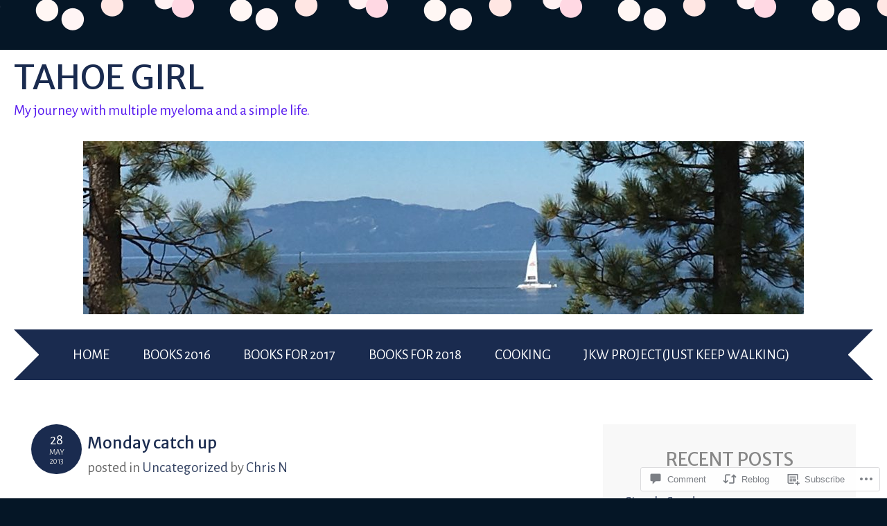

--- FILE ---
content_type: text/html; charset=UTF-8
request_url: https://tahoegirl.blog/2013/05/28/monday-catch-up/
body_size: 27472
content:
<!DOCTYPE html>
<html lang="en">
<head>
<meta charset="UTF-8" />
<meta name="viewport" content="width=device-width" />
<title>Monday catch up | Tahoe Girl</title>
<link rel="profile" href="http://gmpg.org/xfn/11" />
<link rel="pingback" href="https://tahoegirl.blog/xmlrpc.php" />
<!--[if lt IE 9]>
<script src="https://s0.wp.com/wp-content/themes/pub/adelle/js/html5.js?m=1364897642i" type="text/javascript"></script>
<![endif]-->

<script type="text/javascript">
  WebFontConfig = {"google":{"families":["Merriweather+Sans:r:latin,latin-ext","Alegreya+Sans:r,i,b,bi:latin,latin-ext"]},"api_url":"https:\/\/fonts-api.wp.com\/css"};
  (function() {
    var wf = document.createElement('script');
    wf.src = '/wp-content/plugins/custom-fonts/js/webfont.js';
    wf.type = 'text/javascript';
    wf.async = 'true';
    var s = document.getElementsByTagName('script')[0];
    s.parentNode.insertBefore(wf, s);
	})();
</script><style id="jetpack-custom-fonts-css">.wf-active .site-title, .wf-active .site-title a{font-family:"Merriweather Sans",sans-serif;font-weight:400;font-style:normal}.wf-active body, .wf-active button, .wf-active input, .wf-active select, .wf-active textarea{font-family:"Alegreya Sans",sans-serif;font-size:25.6px}.wf-active button, .wf-active input, .wf-active select, .wf-active textarea{font-size:160%}.wf-active .site-description{font-family:"Alegreya Sans",sans-serif;font-size:20.8px}.wf-active .navigation-main a{font-size:20.8px}.wf-active .main-small-navigation ul li a{font-size:20.8px}.wf-active .page-title{font-size:41.6px;font-size:4.16rm}.wf-active .entry-content, .wf-active .entry-summary{font-family:"Alegreya Sans",sans-serif;font-size:20.8px}.wf-active .entry-meta{font-size:20.8px}.wf-active .post-date{font-size:24px}.wf-active .post-date .entry-day{font-size:33.6px}.wf-active .entry-caption, .wf-active .gallery-caption{font-size:19.2px}.wf-active .navigation-comment, .wf-active .navigation-image, .wf-active .navigation-post{font-size:20.8px}.wf-active .navigation-paging{font-size:20.8px}.wf-active .comment-meta{font-size:17.6px}.wf-active .comment-content{font-family:"Alegreya Sans",sans-serif;font-size:20.8px}.wf-active .comment .reply{font-size:20.8px}.wf-active li.pingback{font-size:20.8px}.wf-active #commentform #submit{font-size:17.6px}.wf-active .widget{font-size:20.8px}.wf-active .widget-title{font-size:25.6px}.wf-active .site-info{font-size:17.6px}.wf-active #infinite-handle span{font-size:24px}.wf-active h1, .wf-active h2, .wf-active h3, .wf-active h4, .wf-active h5, .wf-active h6{font-family:"Merriweather Sans",sans-serif;font-style:normal;font-weight:400}.wf-active .entry-content h1, .wf-active .comment-content h1{font-style:normal;font-weight:400}.wf-active .entry-content h2, .wf-active .comment-content h2{font-style:normal;font-weight:400}.wf-active .entry-content h3, .wf-active .comment-content h3{font-style:normal;font-weight:400}.wf-active .entry-content h4, .wf-active .comment-content h4{font-style:normal;font-weight:400}.wf-active .entry-content h5, .wf-active .comment-content h5{font-style:normal;font-weight:400}.wf-active .entry-content h6, .wf-active .comment-content h6{font-style:normal;font-weight:400}.wf-active .comment-content blockquote, .wf-active .entry-content blockquote, .wf-active .entry-title, .wf-active .entry-title a, .wf-active .format-link .entry-content a, .wf-active .format-quote .entry-content p{font-family:"Merriweather Sans",sans-serif;font-style:normal;font-weight:400}.wf-active .entry-title, .wf-active .entry-title a{font-style:normal;font-weight:400}.wf-active .comment-content blockquote, .wf-active .entry-content blockquote, .wf-active .format-quote .entry-content{font-style:normal;font-weight:400}.wf-active .format-link .entry-content a{font-style:normal;font-weight:400}.wf-active .comments-title{font-style:normal;font-weight:400}.wf-active .comment-author cite{font-family:"Merriweather Sans",sans-serif;font-style:normal;font-weight:400}.wf-active #respond{font-style:normal;font-weight:400}.wf-active #respond #reply-title{font-style:normal;font-weight:400}</style>
<meta name='robots' content='max-image-preview:large' />

<!-- Async WordPress.com Remote Login -->
<script id="wpcom_remote_login_js">
var wpcom_remote_login_extra_auth = '';
function wpcom_remote_login_remove_dom_node_id( element_id ) {
	var dom_node = document.getElementById( element_id );
	if ( dom_node ) { dom_node.parentNode.removeChild( dom_node ); }
}
function wpcom_remote_login_remove_dom_node_classes( class_name ) {
	var dom_nodes = document.querySelectorAll( '.' + class_name );
	for ( var i = 0; i < dom_nodes.length; i++ ) {
		dom_nodes[ i ].parentNode.removeChild( dom_nodes[ i ] );
	}
}
function wpcom_remote_login_final_cleanup() {
	wpcom_remote_login_remove_dom_node_classes( "wpcom_remote_login_msg" );
	wpcom_remote_login_remove_dom_node_id( "wpcom_remote_login_key" );
	wpcom_remote_login_remove_dom_node_id( "wpcom_remote_login_validate" );
	wpcom_remote_login_remove_dom_node_id( "wpcom_remote_login_js" );
	wpcom_remote_login_remove_dom_node_id( "wpcom_request_access_iframe" );
	wpcom_remote_login_remove_dom_node_id( "wpcom_request_access_styles" );
}

// Watch for messages back from the remote login
window.addEventListener( "message", function( e ) {
	if ( e.origin === "https://r-login.wordpress.com" ) {
		var data = {};
		try {
			data = JSON.parse( e.data );
		} catch( e ) {
			wpcom_remote_login_final_cleanup();
			return;
		}

		if ( data.msg === 'LOGIN' ) {
			// Clean up the login check iframe
			wpcom_remote_login_remove_dom_node_id( "wpcom_remote_login_key" );

			var id_regex = new RegExp( /^[0-9]+$/ );
			var token_regex = new RegExp( /^.*|.*|.*$/ );
			if (
				token_regex.test( data.token )
				&& id_regex.test( data.wpcomid )
			) {
				// We have everything we need to ask for a login
				var script = document.createElement( "script" );
				script.setAttribute( "id", "wpcom_remote_login_validate" );
				script.src = '/remote-login.php?wpcom_remote_login=validate'
					+ '&wpcomid=' + data.wpcomid
					+ '&token=' + encodeURIComponent( data.token )
					+ '&host=' + window.location.protocol
					+ '//' + window.location.hostname
					+ '&postid=174'
					+ '&is_singular=1';
				document.body.appendChild( script );
			}

			return;
		}

		// Safari ITP, not logged in, so redirect
		if ( data.msg === 'LOGIN-REDIRECT' ) {
			window.location = 'https://wordpress.com/log-in?redirect_to=' + window.location.href;
			return;
		}

		// Safari ITP, storage access failed, remove the request
		if ( data.msg === 'LOGIN-REMOVE' ) {
			var css_zap = 'html { -webkit-transition: margin-top 1s; transition: margin-top 1s; } /* 9001 */ html { margin-top: 0 !important; } * html body { margin-top: 0 !important; } @media screen and ( max-width: 782px ) { html { margin-top: 0 !important; } * html body { margin-top: 0 !important; } }';
			var style_zap = document.createElement( 'style' );
			style_zap.type = 'text/css';
			style_zap.appendChild( document.createTextNode( css_zap ) );
			document.body.appendChild( style_zap );

			var e = document.getElementById( 'wpcom_request_access_iframe' );
			e.parentNode.removeChild( e );

			document.cookie = 'wordpress_com_login_access=denied; path=/; max-age=31536000';

			return;
		}

		// Safari ITP
		if ( data.msg === 'REQUEST_ACCESS' ) {
			console.log( 'request access: safari' );

			// Check ITP iframe enable/disable knob
			if ( wpcom_remote_login_extra_auth !== 'safari_itp_iframe' ) {
				return;
			}

			// If we are in a "private window" there is no ITP.
			var private_window = false;
			try {
				var opendb = window.openDatabase( null, null, null, null );
			} catch( e ) {
				private_window = true;
			}

			if ( private_window ) {
				console.log( 'private window' );
				return;
			}

			var iframe = document.createElement( 'iframe' );
			iframe.id = 'wpcom_request_access_iframe';
			iframe.setAttribute( 'scrolling', 'no' );
			iframe.setAttribute( 'sandbox', 'allow-storage-access-by-user-activation allow-scripts allow-same-origin allow-top-navigation-by-user-activation' );
			iframe.src = 'https://r-login.wordpress.com/remote-login.php?wpcom_remote_login=request_access&origin=' + encodeURIComponent( data.origin ) + '&wpcomid=' + encodeURIComponent( data.wpcomid );

			var css = 'html { -webkit-transition: margin-top 1s; transition: margin-top 1s; } /* 9001 */ html { margin-top: 46px !important; } * html body { margin-top: 46px !important; } @media screen and ( max-width: 660px ) { html { margin-top: 71px !important; } * html body { margin-top: 71px !important; } #wpcom_request_access_iframe { display: block; height: 71px !important; } } #wpcom_request_access_iframe { border: 0px; height: 46px; position: fixed; top: 0; left: 0; width: 100%; min-width: 100%; z-index: 99999; background: #23282d; } ';

			var style = document.createElement( 'style' );
			style.type = 'text/css';
			style.id = 'wpcom_request_access_styles';
			style.appendChild( document.createTextNode( css ) );
			document.body.appendChild( style );

			document.body.appendChild( iframe );
		}

		if ( data.msg === 'DONE' ) {
			wpcom_remote_login_final_cleanup();
		}
	}
}, false );

// Inject the remote login iframe after the page has had a chance to load
// more critical resources
window.addEventListener( "DOMContentLoaded", function( e ) {
	var iframe = document.createElement( "iframe" );
	iframe.style.display = "none";
	iframe.setAttribute( "scrolling", "no" );
	iframe.setAttribute( "id", "wpcom_remote_login_key" );
	iframe.src = "https://r-login.wordpress.com/remote-login.php"
		+ "?wpcom_remote_login=key"
		+ "&origin=aHR0cHM6Ly90YWhvZWdpcmwuYmxvZw%3D%3D"
		+ "&wpcomid=34807329"
		+ "&time=" + Math.floor( Date.now() / 1000 );
	document.body.appendChild( iframe );
}, false );
</script>
<link rel='dns-prefetch' href='//s0.wp.com' />
<link rel='dns-prefetch' href='//widgets.wp.com' />
<link rel="alternate" type="application/rss+xml" title="Tahoe Girl &raquo; Feed" href="https://tahoegirl.blog/feed/" />
<link rel="alternate" type="application/rss+xml" title="Tahoe Girl &raquo; Comments Feed" href="https://tahoegirl.blog/comments/feed/" />
<link rel="alternate" type="application/rss+xml" title="Tahoe Girl &raquo; Monday catch up Comments Feed" href="https://tahoegirl.blog/2013/05/28/monday-catch-up/feed/" />
	<script type="text/javascript">
		/* <![CDATA[ */
		function addLoadEvent(func) {
			var oldonload = window.onload;
			if (typeof window.onload != 'function') {
				window.onload = func;
			} else {
				window.onload = function () {
					oldonload();
					func();
				}
			}
		}
		/* ]]> */
	</script>
	<link crossorigin='anonymous' rel='stylesheet' id='all-css-0-1' href='/_static/??-eJxtzEkKgDAMQNELWYNjcSGeRdog1Q7BpHh9UQRBXD74fDhImRQFo0DIinxeXGRYUWg222PgHCEkmz0y7OhnQasosXxUGuYC/o/ebfh+b135FMZKd02th77t1hMpiDR+&cssminify=yes' type='text/css' media='all' />
<style id='wp-emoji-styles-inline-css'>

	img.wp-smiley, img.emoji {
		display: inline !important;
		border: none !important;
		box-shadow: none !important;
		height: 1em !important;
		width: 1em !important;
		margin: 0 0.07em !important;
		vertical-align: -0.1em !important;
		background: none !important;
		padding: 0 !important;
	}
/*# sourceURL=wp-emoji-styles-inline-css */
</style>
<link crossorigin='anonymous' rel='stylesheet' id='all-css-2-1' href='/wp-content/plugins/gutenberg-core/v22.2.0/build/styles/block-library/style.css?m=1764855221i&cssminify=yes' type='text/css' media='all' />
<style id='wp-block-library-inline-css'>
.has-text-align-justify {
	text-align:justify;
}
.has-text-align-justify{text-align:justify;}

/*# sourceURL=wp-block-library-inline-css */
</style><style id='global-styles-inline-css'>
:root{--wp--preset--aspect-ratio--square: 1;--wp--preset--aspect-ratio--4-3: 4/3;--wp--preset--aspect-ratio--3-4: 3/4;--wp--preset--aspect-ratio--3-2: 3/2;--wp--preset--aspect-ratio--2-3: 2/3;--wp--preset--aspect-ratio--16-9: 16/9;--wp--preset--aspect-ratio--9-16: 9/16;--wp--preset--color--black: #000000;--wp--preset--color--cyan-bluish-gray: #abb8c3;--wp--preset--color--white: #ffffff;--wp--preset--color--pale-pink: #f78da7;--wp--preset--color--vivid-red: #cf2e2e;--wp--preset--color--luminous-vivid-orange: #ff6900;--wp--preset--color--luminous-vivid-amber: #fcb900;--wp--preset--color--light-green-cyan: #7bdcb5;--wp--preset--color--vivid-green-cyan: #00d084;--wp--preset--color--pale-cyan-blue: #8ed1fc;--wp--preset--color--vivid-cyan-blue: #0693e3;--wp--preset--color--vivid-purple: #9b51e0;--wp--preset--gradient--vivid-cyan-blue-to-vivid-purple: linear-gradient(135deg,rgb(6,147,227) 0%,rgb(155,81,224) 100%);--wp--preset--gradient--light-green-cyan-to-vivid-green-cyan: linear-gradient(135deg,rgb(122,220,180) 0%,rgb(0,208,130) 100%);--wp--preset--gradient--luminous-vivid-amber-to-luminous-vivid-orange: linear-gradient(135deg,rgb(252,185,0) 0%,rgb(255,105,0) 100%);--wp--preset--gradient--luminous-vivid-orange-to-vivid-red: linear-gradient(135deg,rgb(255,105,0) 0%,rgb(207,46,46) 100%);--wp--preset--gradient--very-light-gray-to-cyan-bluish-gray: linear-gradient(135deg,rgb(238,238,238) 0%,rgb(169,184,195) 100%);--wp--preset--gradient--cool-to-warm-spectrum: linear-gradient(135deg,rgb(74,234,220) 0%,rgb(151,120,209) 20%,rgb(207,42,186) 40%,rgb(238,44,130) 60%,rgb(251,105,98) 80%,rgb(254,248,76) 100%);--wp--preset--gradient--blush-light-purple: linear-gradient(135deg,rgb(255,206,236) 0%,rgb(152,150,240) 100%);--wp--preset--gradient--blush-bordeaux: linear-gradient(135deg,rgb(254,205,165) 0%,rgb(254,45,45) 50%,rgb(107,0,62) 100%);--wp--preset--gradient--luminous-dusk: linear-gradient(135deg,rgb(255,203,112) 0%,rgb(199,81,192) 50%,rgb(65,88,208) 100%);--wp--preset--gradient--pale-ocean: linear-gradient(135deg,rgb(255,245,203) 0%,rgb(182,227,212) 50%,rgb(51,167,181) 100%);--wp--preset--gradient--electric-grass: linear-gradient(135deg,rgb(202,248,128) 0%,rgb(113,206,126) 100%);--wp--preset--gradient--midnight: linear-gradient(135deg,rgb(2,3,129) 0%,rgb(40,116,252) 100%);--wp--preset--font-size--small: 13px;--wp--preset--font-size--medium: 20px;--wp--preset--font-size--large: 36px;--wp--preset--font-size--x-large: 42px;--wp--preset--font-family--albert-sans: 'Albert Sans', sans-serif;--wp--preset--font-family--alegreya: Alegreya, serif;--wp--preset--font-family--arvo: Arvo, serif;--wp--preset--font-family--bodoni-moda: 'Bodoni Moda', serif;--wp--preset--font-family--bricolage-grotesque: 'Bricolage Grotesque', sans-serif;--wp--preset--font-family--cabin: Cabin, sans-serif;--wp--preset--font-family--chivo: Chivo, sans-serif;--wp--preset--font-family--commissioner: Commissioner, sans-serif;--wp--preset--font-family--cormorant: Cormorant, serif;--wp--preset--font-family--courier-prime: 'Courier Prime', monospace;--wp--preset--font-family--crimson-pro: 'Crimson Pro', serif;--wp--preset--font-family--dm-mono: 'DM Mono', monospace;--wp--preset--font-family--dm-sans: 'DM Sans', sans-serif;--wp--preset--font-family--dm-serif-display: 'DM Serif Display', serif;--wp--preset--font-family--domine: Domine, serif;--wp--preset--font-family--eb-garamond: 'EB Garamond', serif;--wp--preset--font-family--epilogue: Epilogue, sans-serif;--wp--preset--font-family--fahkwang: Fahkwang, sans-serif;--wp--preset--font-family--figtree: Figtree, sans-serif;--wp--preset--font-family--fira-sans: 'Fira Sans', sans-serif;--wp--preset--font-family--fjalla-one: 'Fjalla One', sans-serif;--wp--preset--font-family--fraunces: Fraunces, serif;--wp--preset--font-family--gabarito: Gabarito, system-ui;--wp--preset--font-family--ibm-plex-mono: 'IBM Plex Mono', monospace;--wp--preset--font-family--ibm-plex-sans: 'IBM Plex Sans', sans-serif;--wp--preset--font-family--ibarra-real-nova: 'Ibarra Real Nova', serif;--wp--preset--font-family--instrument-serif: 'Instrument Serif', serif;--wp--preset--font-family--inter: Inter, sans-serif;--wp--preset--font-family--josefin-sans: 'Josefin Sans', sans-serif;--wp--preset--font-family--jost: Jost, sans-serif;--wp--preset--font-family--libre-baskerville: 'Libre Baskerville', serif;--wp--preset--font-family--libre-franklin: 'Libre Franklin', sans-serif;--wp--preset--font-family--literata: Literata, serif;--wp--preset--font-family--lora: Lora, serif;--wp--preset--font-family--merriweather: Merriweather, serif;--wp--preset--font-family--montserrat: Montserrat, sans-serif;--wp--preset--font-family--newsreader: Newsreader, serif;--wp--preset--font-family--noto-sans-mono: 'Noto Sans Mono', sans-serif;--wp--preset--font-family--nunito: Nunito, sans-serif;--wp--preset--font-family--open-sans: 'Open Sans', sans-serif;--wp--preset--font-family--overpass: Overpass, sans-serif;--wp--preset--font-family--pt-serif: 'PT Serif', serif;--wp--preset--font-family--petrona: Petrona, serif;--wp--preset--font-family--piazzolla: Piazzolla, serif;--wp--preset--font-family--playfair-display: 'Playfair Display', serif;--wp--preset--font-family--plus-jakarta-sans: 'Plus Jakarta Sans', sans-serif;--wp--preset--font-family--poppins: Poppins, sans-serif;--wp--preset--font-family--raleway: Raleway, sans-serif;--wp--preset--font-family--roboto: Roboto, sans-serif;--wp--preset--font-family--roboto-slab: 'Roboto Slab', serif;--wp--preset--font-family--rubik: Rubik, sans-serif;--wp--preset--font-family--rufina: Rufina, serif;--wp--preset--font-family--sora: Sora, sans-serif;--wp--preset--font-family--source-sans-3: 'Source Sans 3', sans-serif;--wp--preset--font-family--source-serif-4: 'Source Serif 4', serif;--wp--preset--font-family--space-mono: 'Space Mono', monospace;--wp--preset--font-family--syne: Syne, sans-serif;--wp--preset--font-family--texturina: Texturina, serif;--wp--preset--font-family--urbanist: Urbanist, sans-serif;--wp--preset--font-family--work-sans: 'Work Sans', sans-serif;--wp--preset--spacing--20: 0.44rem;--wp--preset--spacing--30: 0.67rem;--wp--preset--spacing--40: 1rem;--wp--preset--spacing--50: 1.5rem;--wp--preset--spacing--60: 2.25rem;--wp--preset--spacing--70: 3.38rem;--wp--preset--spacing--80: 5.06rem;--wp--preset--shadow--natural: 6px 6px 9px rgba(0, 0, 0, 0.2);--wp--preset--shadow--deep: 12px 12px 50px rgba(0, 0, 0, 0.4);--wp--preset--shadow--sharp: 6px 6px 0px rgba(0, 0, 0, 0.2);--wp--preset--shadow--outlined: 6px 6px 0px -3px rgb(255, 255, 255), 6px 6px rgb(0, 0, 0);--wp--preset--shadow--crisp: 6px 6px 0px rgb(0, 0, 0);}:where(.is-layout-flex){gap: 0.5em;}:where(.is-layout-grid){gap: 0.5em;}body .is-layout-flex{display: flex;}.is-layout-flex{flex-wrap: wrap;align-items: center;}.is-layout-flex > :is(*, div){margin: 0;}body .is-layout-grid{display: grid;}.is-layout-grid > :is(*, div){margin: 0;}:where(.wp-block-columns.is-layout-flex){gap: 2em;}:where(.wp-block-columns.is-layout-grid){gap: 2em;}:where(.wp-block-post-template.is-layout-flex){gap: 1.25em;}:where(.wp-block-post-template.is-layout-grid){gap: 1.25em;}.has-black-color{color: var(--wp--preset--color--black) !important;}.has-cyan-bluish-gray-color{color: var(--wp--preset--color--cyan-bluish-gray) !important;}.has-white-color{color: var(--wp--preset--color--white) !important;}.has-pale-pink-color{color: var(--wp--preset--color--pale-pink) !important;}.has-vivid-red-color{color: var(--wp--preset--color--vivid-red) !important;}.has-luminous-vivid-orange-color{color: var(--wp--preset--color--luminous-vivid-orange) !important;}.has-luminous-vivid-amber-color{color: var(--wp--preset--color--luminous-vivid-amber) !important;}.has-light-green-cyan-color{color: var(--wp--preset--color--light-green-cyan) !important;}.has-vivid-green-cyan-color{color: var(--wp--preset--color--vivid-green-cyan) !important;}.has-pale-cyan-blue-color{color: var(--wp--preset--color--pale-cyan-blue) !important;}.has-vivid-cyan-blue-color{color: var(--wp--preset--color--vivid-cyan-blue) !important;}.has-vivid-purple-color{color: var(--wp--preset--color--vivid-purple) !important;}.has-black-background-color{background-color: var(--wp--preset--color--black) !important;}.has-cyan-bluish-gray-background-color{background-color: var(--wp--preset--color--cyan-bluish-gray) !important;}.has-white-background-color{background-color: var(--wp--preset--color--white) !important;}.has-pale-pink-background-color{background-color: var(--wp--preset--color--pale-pink) !important;}.has-vivid-red-background-color{background-color: var(--wp--preset--color--vivid-red) !important;}.has-luminous-vivid-orange-background-color{background-color: var(--wp--preset--color--luminous-vivid-orange) !important;}.has-luminous-vivid-amber-background-color{background-color: var(--wp--preset--color--luminous-vivid-amber) !important;}.has-light-green-cyan-background-color{background-color: var(--wp--preset--color--light-green-cyan) !important;}.has-vivid-green-cyan-background-color{background-color: var(--wp--preset--color--vivid-green-cyan) !important;}.has-pale-cyan-blue-background-color{background-color: var(--wp--preset--color--pale-cyan-blue) !important;}.has-vivid-cyan-blue-background-color{background-color: var(--wp--preset--color--vivid-cyan-blue) !important;}.has-vivid-purple-background-color{background-color: var(--wp--preset--color--vivid-purple) !important;}.has-black-border-color{border-color: var(--wp--preset--color--black) !important;}.has-cyan-bluish-gray-border-color{border-color: var(--wp--preset--color--cyan-bluish-gray) !important;}.has-white-border-color{border-color: var(--wp--preset--color--white) !important;}.has-pale-pink-border-color{border-color: var(--wp--preset--color--pale-pink) !important;}.has-vivid-red-border-color{border-color: var(--wp--preset--color--vivid-red) !important;}.has-luminous-vivid-orange-border-color{border-color: var(--wp--preset--color--luminous-vivid-orange) !important;}.has-luminous-vivid-amber-border-color{border-color: var(--wp--preset--color--luminous-vivid-amber) !important;}.has-light-green-cyan-border-color{border-color: var(--wp--preset--color--light-green-cyan) !important;}.has-vivid-green-cyan-border-color{border-color: var(--wp--preset--color--vivid-green-cyan) !important;}.has-pale-cyan-blue-border-color{border-color: var(--wp--preset--color--pale-cyan-blue) !important;}.has-vivid-cyan-blue-border-color{border-color: var(--wp--preset--color--vivid-cyan-blue) !important;}.has-vivid-purple-border-color{border-color: var(--wp--preset--color--vivid-purple) !important;}.has-vivid-cyan-blue-to-vivid-purple-gradient-background{background: var(--wp--preset--gradient--vivid-cyan-blue-to-vivid-purple) !important;}.has-light-green-cyan-to-vivid-green-cyan-gradient-background{background: var(--wp--preset--gradient--light-green-cyan-to-vivid-green-cyan) !important;}.has-luminous-vivid-amber-to-luminous-vivid-orange-gradient-background{background: var(--wp--preset--gradient--luminous-vivid-amber-to-luminous-vivid-orange) !important;}.has-luminous-vivid-orange-to-vivid-red-gradient-background{background: var(--wp--preset--gradient--luminous-vivid-orange-to-vivid-red) !important;}.has-very-light-gray-to-cyan-bluish-gray-gradient-background{background: var(--wp--preset--gradient--very-light-gray-to-cyan-bluish-gray) !important;}.has-cool-to-warm-spectrum-gradient-background{background: var(--wp--preset--gradient--cool-to-warm-spectrum) !important;}.has-blush-light-purple-gradient-background{background: var(--wp--preset--gradient--blush-light-purple) !important;}.has-blush-bordeaux-gradient-background{background: var(--wp--preset--gradient--blush-bordeaux) !important;}.has-luminous-dusk-gradient-background{background: var(--wp--preset--gradient--luminous-dusk) !important;}.has-pale-ocean-gradient-background{background: var(--wp--preset--gradient--pale-ocean) !important;}.has-electric-grass-gradient-background{background: var(--wp--preset--gradient--electric-grass) !important;}.has-midnight-gradient-background{background: var(--wp--preset--gradient--midnight) !important;}.has-small-font-size{font-size: var(--wp--preset--font-size--small) !important;}.has-medium-font-size{font-size: var(--wp--preset--font-size--medium) !important;}.has-large-font-size{font-size: var(--wp--preset--font-size--large) !important;}.has-x-large-font-size{font-size: var(--wp--preset--font-size--x-large) !important;}.has-albert-sans-font-family{font-family: var(--wp--preset--font-family--albert-sans) !important;}.has-alegreya-font-family{font-family: var(--wp--preset--font-family--alegreya) !important;}.has-arvo-font-family{font-family: var(--wp--preset--font-family--arvo) !important;}.has-bodoni-moda-font-family{font-family: var(--wp--preset--font-family--bodoni-moda) !important;}.has-bricolage-grotesque-font-family{font-family: var(--wp--preset--font-family--bricolage-grotesque) !important;}.has-cabin-font-family{font-family: var(--wp--preset--font-family--cabin) !important;}.has-chivo-font-family{font-family: var(--wp--preset--font-family--chivo) !important;}.has-commissioner-font-family{font-family: var(--wp--preset--font-family--commissioner) !important;}.has-cormorant-font-family{font-family: var(--wp--preset--font-family--cormorant) !important;}.has-courier-prime-font-family{font-family: var(--wp--preset--font-family--courier-prime) !important;}.has-crimson-pro-font-family{font-family: var(--wp--preset--font-family--crimson-pro) !important;}.has-dm-mono-font-family{font-family: var(--wp--preset--font-family--dm-mono) !important;}.has-dm-sans-font-family{font-family: var(--wp--preset--font-family--dm-sans) !important;}.has-dm-serif-display-font-family{font-family: var(--wp--preset--font-family--dm-serif-display) !important;}.has-domine-font-family{font-family: var(--wp--preset--font-family--domine) !important;}.has-eb-garamond-font-family{font-family: var(--wp--preset--font-family--eb-garamond) !important;}.has-epilogue-font-family{font-family: var(--wp--preset--font-family--epilogue) !important;}.has-fahkwang-font-family{font-family: var(--wp--preset--font-family--fahkwang) !important;}.has-figtree-font-family{font-family: var(--wp--preset--font-family--figtree) !important;}.has-fira-sans-font-family{font-family: var(--wp--preset--font-family--fira-sans) !important;}.has-fjalla-one-font-family{font-family: var(--wp--preset--font-family--fjalla-one) !important;}.has-fraunces-font-family{font-family: var(--wp--preset--font-family--fraunces) !important;}.has-gabarito-font-family{font-family: var(--wp--preset--font-family--gabarito) !important;}.has-ibm-plex-mono-font-family{font-family: var(--wp--preset--font-family--ibm-plex-mono) !important;}.has-ibm-plex-sans-font-family{font-family: var(--wp--preset--font-family--ibm-plex-sans) !important;}.has-ibarra-real-nova-font-family{font-family: var(--wp--preset--font-family--ibarra-real-nova) !important;}.has-instrument-serif-font-family{font-family: var(--wp--preset--font-family--instrument-serif) !important;}.has-inter-font-family{font-family: var(--wp--preset--font-family--inter) !important;}.has-josefin-sans-font-family{font-family: var(--wp--preset--font-family--josefin-sans) !important;}.has-jost-font-family{font-family: var(--wp--preset--font-family--jost) !important;}.has-libre-baskerville-font-family{font-family: var(--wp--preset--font-family--libre-baskerville) !important;}.has-libre-franklin-font-family{font-family: var(--wp--preset--font-family--libre-franklin) !important;}.has-literata-font-family{font-family: var(--wp--preset--font-family--literata) !important;}.has-lora-font-family{font-family: var(--wp--preset--font-family--lora) !important;}.has-merriweather-font-family{font-family: var(--wp--preset--font-family--merriweather) !important;}.has-montserrat-font-family{font-family: var(--wp--preset--font-family--montserrat) !important;}.has-newsreader-font-family{font-family: var(--wp--preset--font-family--newsreader) !important;}.has-noto-sans-mono-font-family{font-family: var(--wp--preset--font-family--noto-sans-mono) !important;}.has-nunito-font-family{font-family: var(--wp--preset--font-family--nunito) !important;}.has-open-sans-font-family{font-family: var(--wp--preset--font-family--open-sans) !important;}.has-overpass-font-family{font-family: var(--wp--preset--font-family--overpass) !important;}.has-pt-serif-font-family{font-family: var(--wp--preset--font-family--pt-serif) !important;}.has-petrona-font-family{font-family: var(--wp--preset--font-family--petrona) !important;}.has-piazzolla-font-family{font-family: var(--wp--preset--font-family--piazzolla) !important;}.has-playfair-display-font-family{font-family: var(--wp--preset--font-family--playfair-display) !important;}.has-plus-jakarta-sans-font-family{font-family: var(--wp--preset--font-family--plus-jakarta-sans) !important;}.has-poppins-font-family{font-family: var(--wp--preset--font-family--poppins) !important;}.has-raleway-font-family{font-family: var(--wp--preset--font-family--raleway) !important;}.has-roboto-font-family{font-family: var(--wp--preset--font-family--roboto) !important;}.has-roboto-slab-font-family{font-family: var(--wp--preset--font-family--roboto-slab) !important;}.has-rubik-font-family{font-family: var(--wp--preset--font-family--rubik) !important;}.has-rufina-font-family{font-family: var(--wp--preset--font-family--rufina) !important;}.has-sora-font-family{font-family: var(--wp--preset--font-family--sora) !important;}.has-source-sans-3-font-family{font-family: var(--wp--preset--font-family--source-sans-3) !important;}.has-source-serif-4-font-family{font-family: var(--wp--preset--font-family--source-serif-4) !important;}.has-space-mono-font-family{font-family: var(--wp--preset--font-family--space-mono) !important;}.has-syne-font-family{font-family: var(--wp--preset--font-family--syne) !important;}.has-texturina-font-family{font-family: var(--wp--preset--font-family--texturina) !important;}.has-urbanist-font-family{font-family: var(--wp--preset--font-family--urbanist) !important;}.has-work-sans-font-family{font-family: var(--wp--preset--font-family--work-sans) !important;}
/*# sourceURL=global-styles-inline-css */
</style>

<style id='classic-theme-styles-inline-css'>
/*! This file is auto-generated */
.wp-block-button__link{color:#fff;background-color:#32373c;border-radius:9999px;box-shadow:none;text-decoration:none;padding:calc(.667em + 2px) calc(1.333em + 2px);font-size:1.125em}.wp-block-file__button{background:#32373c;color:#fff;text-decoration:none}
/*# sourceURL=/wp-includes/css/classic-themes.min.css */
</style>
<link crossorigin='anonymous' rel='stylesheet' id='all-css-4-1' href='/_static/??-eJx9j8sOwkAIRX/IkTZGGxfGTzHzIHVq55GBaf18aZpu1HRD4MLhAsxZ2RQZI0OoKo+195HApoKih6wZZCKg8xpHDDJ2tEQH+I/N3vXIgtOWK8b3PpLFRhmTCxIpicHXoPgpXrTHDchZ25cSaV2xNoBq3HqPCaNLBXTlFDSztz8UULFgqh8dTFiMOIu4fEnf9XLLPdza7tI07fl66oYPKzZ26Q==&cssminify=yes' type='text/css' media='all' />
<link rel='stylesheet' id='verbum-gutenberg-css-css' href='https://widgets.wp.com/verbum-block-editor/block-editor.css?ver=1738686361' media='all' />
<link crossorigin='anonymous' rel='stylesheet' id='all-css-6-1' href='/_static/??-eJyFT0sOwiAQvZA48VMbF8ajGMApUqdAGLDx9oJxUVNTd+8l7wtjENq7hC5BuuGADCErkFckQuD0JFxr5hVMdEMWgbKxjqHHFKS+fzhwdnCxToNBh9EWA/+Gs8x5d41597MYg/bD0gzOinW0Idla03kiPy7pb/6BUaisVIn//zKiIm8KNFBUE7pkMugFeS3rpi8iOpI2Vut5OG3aZrdtj4d9078AaZeUuA==&cssminify=yes' type='text/css' media='all' />
<link crossorigin='anonymous' rel='stylesheet' id='print-css-7-1' href='/wp-content/mu-plugins/global-print/global-print.css?m=1465851035i&cssminify=yes' type='text/css' media='print' />
<style id='jetpack-global-styles-frontend-style-inline-css'>
:root { --font-headings: unset; --font-base: unset; --font-headings-default: -apple-system,BlinkMacSystemFont,"Segoe UI",Roboto,Oxygen-Sans,Ubuntu,Cantarell,"Helvetica Neue",sans-serif; --font-base-default: -apple-system,BlinkMacSystemFont,"Segoe UI",Roboto,Oxygen-Sans,Ubuntu,Cantarell,"Helvetica Neue",sans-serif;}
/*# sourceURL=jetpack-global-styles-frontend-style-inline-css */
</style>
<link crossorigin='anonymous' rel='stylesheet' id='all-css-10-1' href='/_static/??-eJyNjtEKwjAMRX/IGNTN4YP4KdK1tctMm7G0DP/eKXtRQfZ2D+SeG5wGsJKyTxljgYFLoKTY+zwYe18YtSSM4gp7Re3M6J1x7vGOlMLWqm5wtehKyaKKJcPAEkQ/4EeWOx/n2a7CwNIa/rc2kQs+K84nS4YwkgOTHDBpXtNt5zcUCG7CLNMXvgSXeN419WHfnI5V3T8BhmF3dg==&cssminify=yes' type='text/css' media='all' />
<script type="text/javascript" id="jetpack_related-posts-js-extra">
/* <![CDATA[ */
var related_posts_js_options = {"post_heading":"h4"};
//# sourceURL=jetpack_related-posts-js-extra
/* ]]> */
</script>
<script type="text/javascript" id="wpcom-actionbar-placeholder-js-extra">
/* <![CDATA[ */
var actionbardata = {"siteID":"34807329","postID":"174","siteURL":"https://tahoegirl.blog","xhrURL":"https://tahoegirl.blog/wp-admin/admin-ajax.php","nonce":"0b2adfe689","isLoggedIn":"","statusMessage":"","subsEmailDefault":"instantly","proxyScriptUrl":"https://s0.wp.com/wp-content/js/wpcom-proxy-request.js?m=1513050504i&amp;ver=20211021","shortlink":"https://wp.me/p2m2Yx-2O","i18n":{"followedText":"New posts from this site will now appear in your \u003Ca href=\"https://wordpress.com/reader\"\u003EReader\u003C/a\u003E","foldBar":"Collapse this bar","unfoldBar":"Expand this bar","shortLinkCopied":"Shortlink copied to clipboard."}};
//# sourceURL=wpcom-actionbar-placeholder-js-extra
/* ]]> */
</script>
<script type="text/javascript" id="jetpack-mu-wpcom-settings-js-before">
/* <![CDATA[ */
var JETPACK_MU_WPCOM_SETTINGS = {"assetsUrl":"https://s0.wp.com/wp-content/mu-plugins/jetpack-mu-wpcom-plugin/sun/jetpack_vendor/automattic/jetpack-mu-wpcom/src/build/"};
//# sourceURL=jetpack-mu-wpcom-settings-js-before
/* ]]> */
</script>
<script crossorigin='anonymous' type='text/javascript'  src='/_static/??-eJx9jUkOwjAMRS9EarKo2g3iKKgZqBwyWLHTwu0pEkiFBbv/9CdYSdmSxWeB1BTFNmNmCF5osrc3A7cMF8wWTMPooPo4iXeKCgt/U5cwd4EPsNsNWyaKolruj19v98nNsK1IgmWja4mxrH/iK7rZb/fhI5VpidSC/tU6p5Me+v6o9TCO4Qltq1Wx'></script>
<script type="text/javascript" id="rlt-proxy-js-after">
/* <![CDATA[ */
	rltInitialize( {"token":null,"iframeOrigins":["https:\/\/widgets.wp.com"]} );
//# sourceURL=rlt-proxy-js-after
/* ]]> */
</script>
<link rel="EditURI" type="application/rsd+xml" title="RSD" href="https://christina1952.wordpress.com/xmlrpc.php?rsd" />
<meta name="generator" content="WordPress.com" />
<link rel="canonical" href="https://tahoegirl.blog/2013/05/28/monday-catch-up/" />
<link rel='shortlink' href='https://wp.me/p2m2Yx-2O' />
<link rel="alternate" type="application/json+oembed" href="https://public-api.wordpress.com/oembed/?format=json&amp;url=https%3A%2F%2Ftahoegirl.blog%2F2013%2F05%2F28%2Fmonday-catch-up%2F&amp;for=wpcom-auto-discovery" /><link rel="alternate" type="application/xml+oembed" href="https://public-api.wordpress.com/oembed/?format=xml&amp;url=https%3A%2F%2Ftahoegirl.blog%2F2013%2F05%2F28%2Fmonday-catch-up%2F&amp;for=wpcom-auto-discovery" />
<!-- Jetpack Open Graph Tags -->
<meta property="og:type" content="article" />
<meta property="og:title" content="Monday catch up" />
<meta property="og:url" content="https://tahoegirl.blog/2013/05/28/monday-catch-up/" />
<meta property="og:description" content="So I missed Carla&#8217;s halfdozendaily  Sunday night chit chat , but I&#8217;m  Reading, or have just finished, Jacque Pepins biography, very good and some great recipes.Also, Debbie Macomber&amp;#82…" />
<meta property="article:published_time" content="2013-05-28T00:01:35+00:00" />
<meta property="article:modified_time" content="2013-05-28T00:01:35+00:00" />
<meta property="og:site_name" content="Tahoe Girl" />
<meta property="og:image" content="https://tahoegirl.blog/wp-content/uploads/2018/03/cropped-emerald-bay-1938963_1920.jpg?w=200" />
<meta property="og:image:width" content="200" />
<meta property="og:image:height" content="200" />
<meta property="og:image:alt" content="" />
<meta property="og:locale" content="en_US" />
<meta property="article:publisher" content="https://www.facebook.com/WordPresscom" />
<meta name="twitter:text:title" content="Monday catch up" />
<meta name="twitter:image" content="https://tahoegirl.blog/wp-content/uploads/2018/03/cropped-emerald-bay-1938963_1920.jpg?w=240" />
<meta name="twitter:card" content="summary" />

<!-- End Jetpack Open Graph Tags -->
<link rel='openid.server' href='https://tahoegirl.blog/?openidserver=1' />
<link rel='openid.delegate' href='https://tahoegirl.blog/' />
<link rel="search" type="application/opensearchdescription+xml" href="https://tahoegirl.blog/osd.xml" title="Tahoe Girl" />
<link rel="search" type="application/opensearchdescription+xml" href="https://s1.wp.com/opensearch.xml" title="WordPress.com" />
<meta name="theme-color" content="#051626" />
		<style type="text/css">
			.recentcomments a {
				display: inline !important;
				padding: 0 !important;
				margin: 0 !important;
			}

			table.recentcommentsavatartop img.avatar, table.recentcommentsavatarend img.avatar {
				border: 0px;
				margin: 0;
			}

			table.recentcommentsavatartop a, table.recentcommentsavatarend a {
				border: 0px !important;
				background-color: transparent !important;
			}

			td.recentcommentsavatarend, td.recentcommentsavatartop {
				padding: 0px 0px 1px 0px;
				margin: 0px;
			}

			td.recentcommentstextend {
				border: none !important;
				padding: 0px 0px 2px 10px;
			}

			.rtl td.recentcommentstextend {
				padding: 0px 10px 2px 0px;
			}

			td.recentcommentstexttop {
				border: none;
				padding: 0px 0px 0px 10px;
			}

			.rtl td.recentcommentstexttop {
				padding: 0px 10px 0px 0px;
			}
		</style>
		<meta name="description" content="So I missed Carla&#039;s halfdozendaily  Sunday night chit chat , but I&#039;m  Reading, or have just finished, Jacque Pepins biography, very good and some great recipes.Also, Debbie Macomber&#039;s new book, Starting Now, kinda sappy. Reading? Listening to? Watching? Cooking/Baking? Happy you accomplished this week? Looking forward to next week? Thankful for today? *Bonus Question* and&hellip;" />
	<style type="text/css">
			.site-title a,
		.site-description {
			color: #5517ef;
		}
	
			.site-header hgroup {
			margin-bottom: 1em;
		}
		.site-header img {
			margin-bottom: 0.4em;
		}
		</style>
	<style type="text/css" id="custom-background-css">
body.custom-background { background-color: #051626; }
</style>
	<style type="text/css" id="custom-colors-css"> 	.navigation-main:before,
 	.site-footer:before {
 		border-left-color: #fff !important;
 	}
 	 .navigation-main:after,
 	 .site-footer:after {
 		border-right-color: #fff !important;
 	}
.navigation-main, .navigation-main a, .entry-header .post-date .entry-day, .sticky .entry-title:before, #social-networks a { color: #FFFFFF;}
.page-links a span.active-link, .navigation-paging a, #cancel-comment-reply-link, #infinite-handle span, #social-networks a:hover { color: #FFFFFF;}
.navigation-main li.current_page_item a, .navigation-main li.current-menu-item a { color: #FF8F85;}
.navigation-main li > a:after, .navigation-main ul li > a:after, .site-info { color: #9B9B9B;}
.main-small-navigation ul li a { color: #EEEEEE;}
.entry-header .post-date a { color: #DDDDDD;}
.site-info a:hover { color: #CCCCCC;}
body { background: #051626;}
.site-title, .site-title a, .meta-nav { color: #1A2B4F;}
.entry-title, .entry-title a, .comments-title, #respond #reply-title { color: #1A2B4F;}
.navigation-main, .navigation-main ul ul, .menu-toggle, .main-small-navigation ul.nav-menu.toggled-on, .entry-header .post-date, .sticky .entry-title:before, .site-footer, #social-networks a { background: #1a2b4f;}
.hentry:after, body.single .content-area:after, .hentry footer:after, body.single .site-content:after { border-color: #1A2B4F;}
.navigation-main:before, .navigation-main:after, .site-footer:before, .site-footer:after { border-color: #1a2b4f;}
a, .required, #infinite-footer .blog-credits a { color: #344363;}
.widget a, #secondary #flickr_badge_uber_wrapper a:hover, #secondary #flickr_badge_uber_wrapper a:link, #secondary #flickr_badge_uber_wrapper a:active, #secondary #flickr_badge_uber_wrapper a:visited { color: #344363;}
.navigation-main li.current_page_item a, .navigation-main li.current-menu-item a { color: #889CBD;}
.page-links a span.active-link, .navigation-paging a, #cancel-comment-reply-link, #infinite-handle span, #social-networks a:hover { background: #344363;}
#wp-calendar tbody td:hover, #wp-calendar #today { background: #344363;}
#wp-calendar tbody td:hover, #wp-calendar #today { background: rgba( 52, 67, 99, 0.3 );}
.site-info a { color: #889CBD;}
</style>
<link rel="icon" href="https://tahoegirl.blog/wp-content/uploads/2018/03/cropped-emerald-bay-1938963_1920.jpg?w=32" sizes="32x32" />
<link rel="icon" href="https://tahoegirl.blog/wp-content/uploads/2018/03/cropped-emerald-bay-1938963_1920.jpg?w=192" sizes="192x192" />
<link rel="apple-touch-icon" href="https://tahoegirl.blog/wp-content/uploads/2018/03/cropped-emerald-bay-1938963_1920.jpg?w=180" />
<meta name="msapplication-TileImage" content="https://tahoegirl.blog/wp-content/uploads/2018/03/cropped-emerald-bay-1938963_1920.jpg?w=270" />
<link crossorigin='anonymous' rel='stylesheet' id='all-css-0-3' href='/wp-content/mu-plugins/jetpack-plugin/sun/_inc/build/subscriptions/subscriptions.min.css?m=1753981412i&cssminify=yes' type='text/css' media='all' />
</head>

<body class="wp-singular post-template-default single single-post postid-174 single-format-standard custom-background wp-theme-pubadelle customizer-styles-applied jetpack-reblog-enabled custom-colors">
<div id="wrapper" class="site-container">
	<div id="page" class="hfeed site">
				<header id="masthead" class="site-header" role="banner">
			<hgroup>
				<h1 class="site-title"><a href="https://tahoegirl.blog/" title="Tahoe Girl" rel="home">Tahoe Girl</a></h1>
				<h2 class="site-description">My journey with multiple myeloma and a simple life.</h2>
			</hgroup>

							<a href="https://tahoegirl.blog/" title="Tahoe Girl" rel="home">
					<img src="https://tahoegirl.blog/wp-content/uploads/2017/09/cropped-img_0915.jpg" width="1040" height="250" alt="" />
				</a>
			
			<nav id="site-navigation" class="navigation-main" role="navigation">
				<h1 class="menu-toggle">Menu</h1>
				<div class="screen-reader-text skip-link"><a href="#content" title="Skip to content">Skip to content</a></div>

				<div class="menu"><ul>
<li ><a href="https://tahoegirl.blog/">Home</a></li><li class="page_item page-item-3991"><a href="https://tahoegirl.blog/books-2016/">BOOKS 2016</a></li>
<li class="page_item page-item-7191"><a href="https://tahoegirl.blog/books-for-2017/">Books for 2017</a></li>
<li class="page_item page-item-10935"><a href="https://tahoegirl.blog/books-for-2018/">Books for 2018</a></li>
<li class="page_item page-item-3963"><a href="https://tahoegirl.blog/cooking/">Cooking</a></li>
<li class="page_item page-item-3982"><a href="https://tahoegirl.blog/jkw-projectjust-keep-walking/">JKW Project(just keep&nbsp;walking)</a></li>
</ul></div>
			</nav><!-- #site-navigation -->
		</header><!-- #masthead -->

		<div id="main" class="site-main">

	<div id="primary" class="content-area">
		<div id="content" class="site-content" role="main">

		
			
<article id="post-174" class="post-174 post type-post status-publish format-standard hentry category-uncategorized tag-life tag-student-loans tag-sunday-night-chit-chat">
	<header class="entry-header clear">
					<div class="post-date"><a href="https://tahoegirl.blog/2013/05/28/monday-catch-up/" title="12:01 am" rel="bookmark"><time class="entry-date" datetime="May 28, 2013"><span class="entry-day">28</span><span class="entry-month">May</span><span class="entry-year">2013</span></time></a></div>				<h1 class="entry-title">Monday catch up</h1>
					<div class="entry-meta">
						<span class="cat-links">
			Posted in <a href="https://tahoegirl.blog/category/uncategorized/" rel="category tag">Uncategorized</a>		</span>
			
	<span class="byline">
		by <span class="author vcard"><a class="url fn n" href="https://tahoegirl.blog/author/soitsalwayssomething/" title="View all posts by Chris N" rel="author">Chris N</a></span>	</span>
			</div><!-- .entry-meta -->
			</header><!-- .entry-header -->

	<div class="entry-content">
		<p><em>So I missed Carla&#8217;s halfdozendaily  Sunday night chit chat , but I&#8217;m </em></p>
<p>Reading, or have just finished, Jacque Pepins biography, very good and some great recipes.Also, Debbie Macomber&#8217;s new book, Starting Now, kinda sappy.</p>
<ul>
<li>Reading?</li>
<li>Listening to?</li>
<li>Watching?</li>
<li>Cooking/Baking?</li>
<li>Happy you accomplished this week?</li>
<li>Looking forward to next week?</li>
<li>Thankful for today?</li>
<li>*Bonus Question*</li>
<li></li>
</ul>
<p>and a quick recapture of Jeanette Walls, The Glass Castle, depressing yet inspiring that she became a successful writer.</p>
<p>listening to my son complain that told him to fold laundry.</p>
<ol>
<li>We watched more Castle season 3</li>
<li>Yesterday, I did some batch cooking from &#8220;Not your mothers freezer cooking, so I made chicken breast to use in some recipes, 12 baked stuffed potatoes, bread, and I think there was one other.</li>
<li>It seemed a lot, I sold the tree fort, Waldorf toy, very nice.did a huge thrift store drop off, did all the zone work ,Flylady!</li>
<li>This week, working my 3 shifts at the library, walking, and generally just life. Oh, it&#8217;s my daughter, Sachi&#8217;s birthday!</li>
<li>As always , just being alive and having a very good quality of life.</li>
<li>I don&#8217;t know, now that I&#8217;ve gone full with minimalism, none of the household coheres are overwhelming,and I do flylady&#8217;s zones so nothing really adds up.</li>
</ol>
<p>so it should be a fun week.</p>
<p>Update, student loans figured out, payment will be $507. Seriously , do we look like we can afford that, but it&#8217;s the government, and like taxes, you find a wAy. Ugh&#8230;not too happy about it but well have the Prius paid off in 4 months, so then it&#8217;ll be better. I&#8217;m going to see how I can make an extra payment on the Prius to get done sooner.</p>
<div id="jp-post-flair" class="sharedaddy sd-like-enabled sd-sharing-enabled"><div class="sharedaddy sd-sharing-enabled"><div class="robots-nocontent sd-block sd-social sd-social-icon-text sd-sharing"><h3 class="sd-title">Share this:</h3><div class="sd-content"><ul><li class="share-twitter"><a rel="nofollow noopener noreferrer"
				data-shared="sharing-twitter-174"
				class="share-twitter sd-button share-icon"
				href="https://tahoegirl.blog/2013/05/28/monday-catch-up/?share=twitter"
				target="_blank"
				aria-labelledby="sharing-twitter-174"
				>
				<span id="sharing-twitter-174" hidden>Click to share on X (Opens in new window)</span>
				<span>X</span>
			</a></li><li class="share-facebook"><a rel="nofollow noopener noreferrer"
				data-shared="sharing-facebook-174"
				class="share-facebook sd-button share-icon"
				href="https://tahoegirl.blog/2013/05/28/monday-catch-up/?share=facebook"
				target="_blank"
				aria-labelledby="sharing-facebook-174"
				>
				<span id="sharing-facebook-174" hidden>Click to share on Facebook (Opens in new window)</span>
				<span>Facebook</span>
			</a></li><li class="share-end"></li></ul></div></div></div><div class='sharedaddy sd-block sd-like jetpack-likes-widget-wrapper jetpack-likes-widget-unloaded' id='like-post-wrapper-34807329-174-6964400ed0c69' data-src='//widgets.wp.com/likes/index.html?ver=20260112#blog_id=34807329&amp;post_id=174&amp;origin=christina1952.wordpress.com&amp;obj_id=34807329-174-6964400ed0c69&amp;domain=tahoegirl.blog' data-name='like-post-frame-34807329-174-6964400ed0c69' data-title='Like or Reblog'><div class='likes-widget-placeholder post-likes-widget-placeholder' style='height: 55px;'><span class='button'><span>Like</span></span> <span class='loading'>Loading...</span></div><span class='sd-text-color'></span><a class='sd-link-color'></a></div>
<div id='jp-relatedposts' class='jp-relatedposts' >
	<h3 class="jp-relatedposts-headline"><em>Related</em></h3>
</div></div>			</div><!-- .entry-content -->

	<footer class="entry-meta clear">
		
					<span class="tags-links"><a href="https://tahoegirl.blog/tag/life/" rel="tag">life</a>, <a href="https://tahoegirl.blog/tag/student-loans/" rel="tag">student loans...</a>, <a href="https://tahoegirl.blog/tag/sunday-night-chit-chat/" rel="tag">Sunday night chit chat</a></span>		
				<span class="comments-link"><a href="https://tahoegirl.blog/2013/05/28/monday-catch-up/#respond">Leave a comment</a></span>
		
			</footer><!-- .entry-meta -->
</article><!-- #post-## -->

				<nav role="navigation" id="nav-below" class="navigation-post">
		<h1 class="screen-reader-text">Post navigation</h1>

	
		<div class="previous"><a href="https://tahoegirl.blog/2013/05/25/weekend-to-do-and-menu-for-the-week/" rel="prev"><span class="meta-nav">&laquo;</span> Weekend to do and menu for the&nbsp;week</a></div>		<div class="next"><a href="https://tahoegirl.blog/2013/06/01/weekend-to-do/" rel="next">Weekend to do <span class="meta-nav">&raquo;</span></a></div>
	
	</nav><!-- #nav-below -->
	
			

	<div id="comments" class="comments-area">

	
	
	
		<div id="respond" class="comment-respond">
		<h3 id="reply-title" class="comment-reply-title">Leave a comment <small><a rel="nofollow" id="cancel-comment-reply-link" href="/2013/05/28/monday-catch-up/#respond" style="display:none;">Cancel reply</a></small></h3><form action="https://tahoegirl.blog/wp-comments-post.php" method="post" id="commentform" class="comment-form">


<div class="comment-form__verbum transparent"></div><div class="verbum-form-meta"><input type='hidden' name='comment_post_ID' value='174' id='comment_post_ID' />
<input type='hidden' name='comment_parent' id='comment_parent' value='0' />

			<input type="hidden" name="highlander_comment_nonce" id="highlander_comment_nonce" value="8944ea2c5a" />
			<input type="hidden" name="verbum_show_subscription_modal" value="" /></div><p style="display: none;"><input type="hidden" id="akismet_comment_nonce" name="akismet_comment_nonce" value="dc86ffc8ea" /></p><p style="display: none !important;" class="akismet-fields-container" data-prefix="ak_"><label>&#916;<textarea name="ak_hp_textarea" cols="45" rows="8" maxlength="100"></textarea></label><input type="hidden" id="ak_js_1" name="ak_js" value="78"/><script type="text/javascript">
/* <![CDATA[ */
document.getElementById( "ak_js_1" ).setAttribute( "value", ( new Date() ).getTime() );
/* ]]> */
</script>
</p></form>	</div><!-- #respond -->
	
</div><!-- #comments -->

		
		</div><!-- #content -->
	</div><!-- #primary -->

	<div id="secondary" class="widget-area" role="complementary">

		
				
		<aside id="recent-posts-2" class="widget widget_recent_entries">
		<h1 class="widget-title">Recent Posts</h1>
		<ul>
											<li>
					<a href="https://tahoegirl.blog/2026/01/11/simple-sunday-324/">Simple Sunday</a>
									</li>
											<li>
					<a href="https://tahoegirl.blog/2026/01/11/frugal-friday-124/">Frugal Friday</a>
									</li>
											<li>
					<a href="https://tahoegirl.blog/2026/01/08/thankful-thursday-109/">Thankful Thursday</a>
									</li>
											<li>
					<a href="https://tahoegirl.blog/2026/01/06/tuesday-misc-and-a-menu-plan/">Tuesday misc, and a menu&nbsp;plan</a>
									</li>
											<li>
					<a href="https://tahoegirl.blog/2026/01/04/simple-sunday-323/">Simple Sunday</a>
									</li>
					</ul>

		</aside><aside id="wp_tag_cloud-2" class="widget wp_widget_tag_cloud"><h1 class="widget-title"></h1><a href="https://tahoegirl.blog/tag/bedroom-zone/" class="tag-cloud-link tag-link-320582479 tag-link-position-1" style="font-size: 8.4745762711864pt;" aria-label="bedroom zone (11 items)">bedroom zone</a>
<a href="https://tahoegirl.blog/tag/birthday/" class="tag-cloud-link tag-link-5129 tag-link-position-2" style="font-size: 8.8305084745763pt;" aria-label="birthday (12 items)">birthday</a>
<a href="https://tahoegirl.blog/tag/books/" class="tag-cloud-link tag-link-178 tag-link-position-3" style="font-size: 14.64406779661pt;" aria-label="books (39 items)">books</a>
<a href="https://tahoegirl.blog/tag/bread-making/" class="tag-cloud-link tag-link-1210516 tag-link-position-4" style="font-size: 9.3050847457627pt;" aria-label="bread making (13 items)">bread making</a>
<a href="https://tahoegirl.blog/tag/budget/" class="tag-cloud-link tag-link-30207 tag-link-position-5" style="font-size: 14.169491525424pt;" aria-label="budget (35 items)">budget</a>
<a href="https://tahoegirl.blog/tag/budgeting/" class="tag-cloud-link tag-link-36951 tag-link-position-6" style="font-size: 8pt;" aria-label="budgeting (10 items)">budgeting</a>
<a href="https://tahoegirl.blog/tag/budgets/" class="tag-cloud-link tag-link-64465 tag-link-position-7" style="font-size: 17.728813559322pt;" aria-label="Budgets (72 items)">Budgets</a>
<a href="https://tahoegirl.blog/tag/camping/" class="tag-cloud-link tag-link-13403 tag-link-position-8" style="font-size: 14.28813559322pt;" aria-label="camping (36 items)">camping</a>
<a href="https://tahoegirl.blog/tag/cancer/" class="tag-cloud-link tag-link-4252 tag-link-position-9" style="font-size: 12.864406779661pt;" aria-label="cancer (27 items)">cancer</a>
<a href="https://tahoegirl.blog/tag/cash-envelopes/" class="tag-cloud-link tag-link-24430765 tag-link-position-10" style="font-size: 10.254237288136pt;" aria-label="cash envelopes (16 items)">cash envelopes</a>
<a href="https://tahoegirl.blog/tag/chemo/" class="tag-cloud-link tag-link-188661 tag-link-position-11" style="font-size: 8.4745762711864pt;" aria-label="chemo (11 items)">chemo</a>
<a href="https://tahoegirl.blog/tag/christmas/" class="tag-cloud-link tag-link-15607 tag-link-position-12" style="font-size: 10.847457627119pt;" aria-label="Christmas (18 items)">Christmas</a>
<a href="https://tahoegirl.blog/tag/cooking/" class="tag-cloud-link tag-link-6096 tag-link-position-13" style="font-size: 17.254237288136pt;" aria-label="cooking (65 items)">cooking</a>
<a href="https://tahoegirl.blog/tag/costco/" class="tag-cloud-link tag-link-5464 tag-link-position-14" style="font-size: 20.457627118644pt;" aria-label="costco (122 items)">costco</a>
<a href="https://tahoegirl.blog/tag/death/" class="tag-cloud-link tag-link-8437 tag-link-position-15" style="font-size: 8.4745762711864pt;" aria-label="Death (11 items)">Death</a>
<a href="https://tahoegirl.blog/tag/decluttering/" class="tag-cloud-link tag-link-161759 tag-link-position-16" style="font-size: 16.661016949153pt;" aria-label="decluttering (58 items)">decluttering</a>
<a href="https://tahoegirl.blog/tag/dex/" class="tag-cloud-link tag-link-244045 tag-link-position-17" style="font-size: 14.881355932203pt;" aria-label="dex (41 items)">dex</a>
<a href="https://tahoegirl.blog/tag/dinner/" class="tag-cloud-link tag-link-13789 tag-link-position-18" style="font-size: 9.3050847457627pt;" aria-label="dinner (13 items)">dinner</a>
<a href="https://tahoegirl.blog/tag/doctor-appt/" class="tag-cloud-link tag-link-4447493 tag-link-position-19" style="font-size: 8.4745762711864pt;" aria-label="doctor appt (11 items)">doctor appt</a>
<a href="https://tahoegirl.blog/tag/fall/" class="tag-cloud-link tag-link-46710 tag-link-position-20" style="font-size: 9.6610169491525pt;" aria-label="Fall (14 items)">Fall</a>
<a href="https://tahoegirl.blog/tag/fall-weather/" class="tag-cloud-link tag-link-2196197 tag-link-position-21" style="font-size: 9.3050847457627pt;" aria-label="fall weather (13 items)">fall weather</a>
<a href="https://tahoegirl.blog/tag/family/" class="tag-cloud-link tag-link-406 tag-link-position-22" style="font-size: 10.610169491525pt;" aria-label="family (17 items)">family</a>
<a href="https://tahoegirl.blog/tag/flylady/" class="tag-cloud-link tag-link-169552 tag-link-position-23" style="font-size: 16.067796610169pt;" aria-label="Flylady (51 items)">Flylady</a>
<a href="https://tahoegirl.blog/tag/food/" class="tag-cloud-link tag-link-586 tag-link-position-24" style="font-size: 15.35593220339pt;" aria-label="food (45 items)">food</a>
<a href="https://tahoegirl.blog/tag/frugal-friday/" class="tag-cloud-link tag-link-997646 tag-link-position-25" style="font-size: 12.389830508475pt;" aria-label="Frugal Friday (25 items)">Frugal Friday</a>
<a href="https://tahoegirl.blog/tag/gardening/" class="tag-cloud-link tag-link-1833 tag-link-position-26" style="font-size: 12.033898305085pt;" aria-label="Gardening (23 items)">Gardening</a>
<a href="https://tahoegirl.blog/tag/gratitude/" class="tag-cloud-link tag-link-5411 tag-link-position-27" style="font-size: 12.389830508475pt;" aria-label="Gratitude (25 items)">Gratitude</a>
<a href="https://tahoegirl.blog/tag/gym/" class="tag-cloud-link tag-link-10343 tag-link-position-28" style="font-size: 13.813559322034pt;" aria-label="gym (33 items)">gym</a>
<a href="https://tahoegirl.blog/tag/hanukkah/" class="tag-cloud-link tag-link-462715 tag-link-position-29" style="font-size: 9.3050847457627pt;" aria-label="hanukkah (13 items)">hanukkah</a>
<a href="https://tahoegirl.blog/tag/health/" class="tag-cloud-link tag-link-337 tag-link-position-30" style="font-size: 12.983050847458pt;" aria-label="health (28 items)">health</a>
<a href="https://tahoegirl.blog/tag/hot-weather/" class="tag-cloud-link tag-link-257499 tag-link-position-31" style="font-size: 8pt;" aria-label="hot weather (10 items)">hot weather</a>
<a href="https://tahoegirl.blog/tag/ikea/" class="tag-cloud-link tag-link-28361 tag-link-position-32" style="font-size: 12.627118644068pt;" aria-label="ikea (26 items)">ikea</a>
<a href="https://tahoegirl.blog/tag/kappa-light-chains/" class="tag-cloud-link tag-link-117140398 tag-link-position-33" style="font-size: 12.864406779661pt;" aria-label="kappa light chains (27 items)">kappa light chains</a>
<a href="https://tahoegirl.blog/tag/kitchen-zone/" class="tag-cloud-link tag-link-122822511 tag-link-position-34" style="font-size: 12.271186440678pt;" aria-label="kitchen zone (24 items)">kitchen zone</a>
<a href="https://tahoegirl.blog/tag/labs/" class="tag-cloud-link tag-link-20156 tag-link-position-35" style="font-size: 17.966101694915pt;" aria-label="labs (74 items)">labs</a>
<a href="https://tahoegirl.blog/tag/lake-tahoe/" class="tag-cloud-link tag-link-532938 tag-link-position-36" style="font-size: 15.118644067797pt;" aria-label="Lake tahoe (43 items)">Lake tahoe</a>
<a href="https://tahoegirl.blog/tag/library/" class="tag-cloud-link tag-link-2624 tag-link-position-37" style="font-size: 15.830508474576pt;" aria-label="library (49 items)">library</a>
<a href="https://tahoegirl.blog/tag/life/" class="tag-cloud-link tag-link-124 tag-link-position-38" style="font-size: 14.64406779661pt;" aria-label="life (39 items)">life</a>
<a href="https://tahoegirl.blog/tag/lls/" class="tag-cloud-link tag-link-751847 tag-link-position-39" style="font-size: 9.6610169491525pt;" aria-label="LLS (14 items)">LLS</a>
<a href="https://tahoegirl.blog/tag/menu-plan/" class="tag-cloud-link tag-link-1189031 tag-link-position-40" style="font-size: 9.3050847457627pt;" aria-label="menu plan (13 items)">menu plan</a>
<a href="https://tahoegirl.blog/tag/menu-planning/" class="tag-cloud-link tag-link-69533 tag-link-position-41" style="font-size: 11.084745762712pt;" aria-label="menu planning (19 items)">menu planning</a>
<a href="https://tahoegirl.blog/tag/menus/" class="tag-cloud-link tag-link-47226 tag-link-position-42" style="font-size: 12.983050847458pt;" aria-label="menus (28 items)">menus</a>
<a href="https://tahoegirl.blog/tag/minimalism/" class="tag-cloud-link tag-link-65161 tag-link-position-43" style="font-size: 14.406779661017pt;" aria-label="minimalism (37 items)">minimalism</a>
<a href="https://tahoegirl.blog/tag/money/" class="tag-cloud-link tag-link-1417 tag-link-position-44" style="font-size: 8.4745762711864pt;" aria-label="money (11 items)">money</a>
<a href="https://tahoegirl.blog/tag/m-protein/" class="tag-cloud-link tag-link-11756793 tag-link-position-45" style="font-size: 8.4745762711864pt;" aria-label="M protein (11 items)">M protein</a>
<a href="https://tahoegirl.blog/tag/myeloma/" class="tag-cloud-link tag-link-94739 tag-link-position-46" style="font-size: 15.949152542373pt;" aria-label="Myeloma (50 items)">Myeloma</a>
<a href="https://tahoegirl.blog/tag/painting/" class="tag-cloud-link tag-link-11420 tag-link-position-47" style="font-size: 11.559322033898pt;" aria-label="painting (21 items)">painting</a>
<a href="https://tahoegirl.blog/tag/pizza/" class="tag-cloud-link tag-link-18655 tag-link-position-48" style="font-size: 11.084745762712pt;" aria-label="Pizza (19 items)">Pizza</a>
<a href="https://tahoegirl.blog/tag/pizza-night/" class="tag-cloud-link tag-link-4777982 tag-link-position-49" style="font-size: 11.084745762712pt;" aria-label="pizza night (19 items)">pizza night</a>
<a href="https://tahoegirl.blog/tag/prepper-pantry/" class="tag-cloud-link tag-link-185988374 tag-link-position-50" style="font-size: 8.8305084745763pt;" aria-label="prepper pantry (12 items)">prepper pantry</a>
<a href="https://tahoegirl.blog/tag/pressure-canning/" class="tag-cloud-link tag-link-7911002 tag-link-position-51" style="font-size: 8.8305084745763pt;" aria-label="pressure canning (12 items)">pressure canning</a>
<a href="https://tahoegirl.blog/tag/rain/" class="tag-cloud-link tag-link-12361 tag-link-position-52" style="font-size: 14.762711864407pt;" aria-label="rain (40 items)">rain</a>
<a href="https://tahoegirl.blog/tag/raining/" class="tag-cloud-link tag-link-148424 tag-link-position-53" style="font-size: 8.8305084745763pt;" aria-label="Raining (12 items)">Raining</a>
<a href="https://tahoegirl.blog/tag/reading/" class="tag-cloud-link tag-link-1473 tag-link-position-54" style="font-size: 8.8305084745763pt;" aria-label="reading (12 items)">reading</a>
<a href="https://tahoegirl.blog/tag/recipe/" class="tag-cloud-link tag-link-8845 tag-link-position-55" style="font-size: 11.322033898305pt;" aria-label="recipe (20 items)">recipe</a>
<a href="https://tahoegirl.blog/tag/recipes/" class="tag-cloud-link tag-link-2832 tag-link-position-56" style="font-size: 12.864406779661pt;" aria-label="recipes (27 items)">recipes</a>
<a href="https://tahoegirl.blog/tag/revlimid/" class="tag-cloud-link tag-link-2945345 tag-link-position-57" style="font-size: 11.322033898305pt;" aria-label="revlimid (20 items)">revlimid</a>
<a href="https://tahoegirl.blog/tag/snow/" class="tag-cloud-link tag-link-20341 tag-link-position-58" style="font-size: 8.8305084745763pt;" aria-label="snow (12 items)">snow</a>
<a href="https://tahoegirl.blog/tag/sourdough-bread/" class="tag-cloud-link tag-link-1576342 tag-link-position-59" style="font-size: 13.220338983051pt;" aria-label="sourdough bread (29 items)">sourdough bread</a>
<a href="https://tahoegirl.blog/tag/swimming/" class="tag-cloud-link tag-link-14120 tag-link-position-60" style="font-size: 17.254237288136pt;" aria-label="swimming (65 items)">swimming</a>
<a href="https://tahoegirl.blog/tag/tahoe/" class="tag-cloud-link tag-link-597873 tag-link-position-61" style="font-size: 11.084745762712pt;" aria-label="tahoe (19 items)">tahoe</a>
<a href="https://tahoegirl.blog/tag/taxes/" class="tag-cloud-link tag-link-4517 tag-link-position-62" style="font-size: 9.3050847457627pt;" aria-label="taxes (13 items)">taxes</a>
<a href="https://tahoegirl.blog/tag/thankfulness/" class="tag-cloud-link tag-link-61780 tag-link-position-63" style="font-size: 10.847457627119pt;" aria-label="thankfulness (18 items)">thankfulness</a>
<a href="https://tahoegirl.blog/tag/thankful-thursday/" class="tag-cloud-link tag-link-144417 tag-link-position-64" style="font-size: 12.389830508475pt;" aria-label="thankful Thursday (25 items)">thankful Thursday</a>
<a href="https://tahoegirl.blog/tag/thanksgiving/" class="tag-cloud-link tag-link-15318 tag-link-position-65" style="font-size: 11.322033898305pt;" aria-label="Thanksgiving (20 items)">Thanksgiving</a>
<a href="https://tahoegirl.blog/tag/trader-joes/" class="tag-cloud-link tag-link-255971 tag-link-position-66" style="font-size: 9.3050847457627pt;" aria-label="trader joes (13 items)">trader joes</a>
<a href="https://tahoegirl.blog/tag/travel/" class="tag-cloud-link tag-link-200 tag-link-position-67" style="font-size: 9.8983050847458pt;" aria-label="travel (15 items)">travel</a>
<a href="https://tahoegirl.blog/tag/tree-removal/" class="tag-cloud-link tag-link-296259 tag-link-position-68" style="font-size: 8.4745762711864pt;" aria-label="tree removal (11 items)">tree removal</a>
<a href="https://tahoegirl.blog/tag/trump/" class="tag-cloud-link tag-link-467532 tag-link-position-69" style="font-size: 9.3050847457627pt;" aria-label="trump (13 items)">trump</a>
<a href="https://tahoegirl.blog/tag/velcade/" class="tag-cloud-link tag-link-616026 tag-link-position-70" style="font-size: 14.762711864407pt;" aria-label="velcade (40 items)">velcade</a>
<a href="https://tahoegirl.blog/tag/velcade-shot/" class="tag-cloud-link tag-link-713042402 tag-link-position-71" style="font-size: 8.4745762711864pt;" aria-label="velcade shot (11 items)">velcade shot</a>
<a href="https://tahoegirl.blog/tag/walking/" class="tag-cloud-link tag-link-30309 tag-link-position-72" style="font-size: 22pt;" aria-label="Walking (166 items)">Walking</a>
<a href="https://tahoegirl.blog/tag/winco/" class="tag-cloud-link tag-link-1891224 tag-link-position-73" style="font-size: 13.576271186441pt;" aria-label="winco (31 items)">winco</a>
<a href="https://tahoegirl.blog/tag/writing/" class="tag-cloud-link tag-link-349 tag-link-position-74" style="font-size: 9.6610169491525pt;" aria-label="writing (14 items)">writing</a>
<a href="https://tahoegirl.blog/tag/zometa/" class="tag-cloud-link tag-link-800598 tag-link-position-75" style="font-size: 8pt;" aria-label="zometa (10 items)">zometa</a></aside><aside id="blog-stats-3" class="widget widget_blog-stats"><h1 class="widget-title">Blog Stats</h1>		<ul>
			<li>384,625 hits</li>
		</ul>
		</aside><aside id="blog_subscription-3" class="widget widget_blog_subscription jetpack_subscription_widget"><h1 class="widget-title"><label for="subscribe-field">Subscribe to Blog via Email</label></h1>

			<div class="wp-block-jetpack-subscriptions__container">
			<form
				action="https://subscribe.wordpress.com"
				method="post"
				accept-charset="utf-8"
				data-blog="34807329"
				data-post_access_level="everybody"
				id="subscribe-blog"
			>
				<p>Enter your email address to subscribe to this blog and receive notifications of new posts by email.</p>
				<p id="subscribe-email">
					<label
						id="subscribe-field-label"
						for="subscribe-field"
						class="screen-reader-text"
					>
						Email Address:					</label>

					<input
							type="email"
							name="email"
							autocomplete="email"
							
							style="width: 95%; padding: 1px 10px"
							placeholder="Email Address"
							value=""
							id="subscribe-field"
							required
						/>				</p>

				<p id="subscribe-submit"
									>
					<input type="hidden" name="action" value="subscribe"/>
					<input type="hidden" name="blog_id" value="34807329"/>
					<input type="hidden" name="source" value="https://tahoegirl.blog/2013/05/28/monday-catch-up/"/>
					<input type="hidden" name="sub-type" value="widget"/>
					<input type="hidden" name="redirect_fragment" value="subscribe-blog"/>
					<input type="hidden" id="_wpnonce" name="_wpnonce" value="87be5a1c32" />					<button type="submit"
													class="wp-block-button__link"
																	>
						Subscribe					</button>
				</p>
			</form>
							<div class="wp-block-jetpack-subscriptions__subscount">
					Join 533 other subscribers				</div>
						</div>
			
</aside><aside id="archives-2" class="widget widget_archive"><h1 class="widget-title">Archives</h1>
			<ul>
					<li><a href='https://tahoegirl.blog/2026/01/'>January 2026</a></li>
	<li><a href='https://tahoegirl.blog/2025/12/'>December 2025</a></li>
	<li><a href='https://tahoegirl.blog/2025/11/'>November 2025</a></li>
	<li><a href='https://tahoegirl.blog/2025/10/'>October 2025</a></li>
	<li><a href='https://tahoegirl.blog/2025/09/'>September 2025</a></li>
	<li><a href='https://tahoegirl.blog/2025/08/'>August 2025</a></li>
	<li><a href='https://tahoegirl.blog/2025/07/'>July 2025</a></li>
	<li><a href='https://tahoegirl.blog/2025/06/'>June 2025</a></li>
	<li><a href='https://tahoegirl.blog/2025/05/'>May 2025</a></li>
	<li><a href='https://tahoegirl.blog/2025/04/'>April 2025</a></li>
	<li><a href='https://tahoegirl.blog/2025/03/'>March 2025</a></li>
	<li><a href='https://tahoegirl.blog/2025/02/'>February 2025</a></li>
	<li><a href='https://tahoegirl.blog/2025/01/'>January 2025</a></li>
	<li><a href='https://tahoegirl.blog/2024/12/'>December 2024</a></li>
	<li><a href='https://tahoegirl.blog/2024/11/'>November 2024</a></li>
	<li><a href='https://tahoegirl.blog/2024/10/'>October 2024</a></li>
	<li><a href='https://tahoegirl.blog/2024/09/'>September 2024</a></li>
	<li><a href='https://tahoegirl.blog/2024/08/'>August 2024</a></li>
	<li><a href='https://tahoegirl.blog/2024/07/'>July 2024</a></li>
	<li><a href='https://tahoegirl.blog/2024/06/'>June 2024</a></li>
	<li><a href='https://tahoegirl.blog/2024/05/'>May 2024</a></li>
	<li><a href='https://tahoegirl.blog/2024/04/'>April 2024</a></li>
	<li><a href='https://tahoegirl.blog/2024/03/'>March 2024</a></li>
	<li><a href='https://tahoegirl.blog/2024/02/'>February 2024</a></li>
	<li><a href='https://tahoegirl.blog/2024/01/'>January 2024</a></li>
	<li><a href='https://tahoegirl.blog/2023/12/'>December 2023</a></li>
	<li><a href='https://tahoegirl.blog/2023/11/'>November 2023</a></li>
	<li><a href='https://tahoegirl.blog/2023/10/'>October 2023</a></li>
	<li><a href='https://tahoegirl.blog/2023/09/'>September 2023</a></li>
	<li><a href='https://tahoegirl.blog/2023/08/'>August 2023</a></li>
	<li><a href='https://tahoegirl.blog/2023/07/'>July 2023</a></li>
	<li><a href='https://tahoegirl.blog/2023/06/'>June 2023</a></li>
	<li><a href='https://tahoegirl.blog/2023/05/'>May 2023</a></li>
	<li><a href='https://tahoegirl.blog/2023/04/'>April 2023</a></li>
	<li><a href='https://tahoegirl.blog/2023/03/'>March 2023</a></li>
	<li><a href='https://tahoegirl.blog/2023/02/'>February 2023</a></li>
	<li><a href='https://tahoegirl.blog/2023/01/'>January 2023</a></li>
	<li><a href='https://tahoegirl.blog/2022/12/'>December 2022</a></li>
	<li><a href='https://tahoegirl.blog/2022/11/'>November 2022</a></li>
	<li><a href='https://tahoegirl.blog/2022/10/'>October 2022</a></li>
	<li><a href='https://tahoegirl.blog/2022/09/'>September 2022</a></li>
	<li><a href='https://tahoegirl.blog/2022/08/'>August 2022</a></li>
	<li><a href='https://tahoegirl.blog/2022/07/'>July 2022</a></li>
	<li><a href='https://tahoegirl.blog/2022/06/'>June 2022</a></li>
	<li><a href='https://tahoegirl.blog/2022/05/'>May 2022</a></li>
	<li><a href='https://tahoegirl.blog/2022/04/'>April 2022</a></li>
	<li><a href='https://tahoegirl.blog/2022/03/'>March 2022</a></li>
	<li><a href='https://tahoegirl.blog/2022/02/'>February 2022</a></li>
	<li><a href='https://tahoegirl.blog/2022/01/'>January 2022</a></li>
	<li><a href='https://tahoegirl.blog/2021/12/'>December 2021</a></li>
	<li><a href='https://tahoegirl.blog/2021/11/'>November 2021</a></li>
	<li><a href='https://tahoegirl.blog/2021/10/'>October 2021</a></li>
	<li><a href='https://tahoegirl.blog/2021/09/'>September 2021</a></li>
	<li><a href='https://tahoegirl.blog/2021/08/'>August 2021</a></li>
	<li><a href='https://tahoegirl.blog/2021/07/'>July 2021</a></li>
	<li><a href='https://tahoegirl.blog/2021/06/'>June 2021</a></li>
	<li><a href='https://tahoegirl.blog/2021/05/'>May 2021</a></li>
	<li><a href='https://tahoegirl.blog/2021/04/'>April 2021</a></li>
	<li><a href='https://tahoegirl.blog/2021/03/'>March 2021</a></li>
	<li><a href='https://tahoegirl.blog/2021/02/'>February 2021</a></li>
	<li><a href='https://tahoegirl.blog/2021/01/'>January 2021</a></li>
	<li><a href='https://tahoegirl.blog/2020/12/'>December 2020</a></li>
	<li><a href='https://tahoegirl.blog/2020/11/'>November 2020</a></li>
	<li><a href='https://tahoegirl.blog/2020/10/'>October 2020</a></li>
	<li><a href='https://tahoegirl.blog/2020/09/'>September 2020</a></li>
	<li><a href='https://tahoegirl.blog/2020/08/'>August 2020</a></li>
	<li><a href='https://tahoegirl.blog/2020/07/'>July 2020</a></li>
	<li><a href='https://tahoegirl.blog/2020/06/'>June 2020</a></li>
	<li><a href='https://tahoegirl.blog/2020/05/'>May 2020</a></li>
	<li><a href='https://tahoegirl.blog/2020/04/'>April 2020</a></li>
	<li><a href='https://tahoegirl.blog/2020/03/'>March 2020</a></li>
	<li><a href='https://tahoegirl.blog/2020/02/'>February 2020</a></li>
	<li><a href='https://tahoegirl.blog/2020/01/'>January 2020</a></li>
	<li><a href='https://tahoegirl.blog/2019/12/'>December 2019</a></li>
	<li><a href='https://tahoegirl.blog/2019/11/'>November 2019</a></li>
	<li><a href='https://tahoegirl.blog/2019/10/'>October 2019</a></li>
	<li><a href='https://tahoegirl.blog/2019/09/'>September 2019</a></li>
	<li><a href='https://tahoegirl.blog/2019/08/'>August 2019</a></li>
	<li><a href='https://tahoegirl.blog/2019/07/'>July 2019</a></li>
	<li><a href='https://tahoegirl.blog/2019/06/'>June 2019</a></li>
	<li><a href='https://tahoegirl.blog/2019/05/'>May 2019</a></li>
	<li><a href='https://tahoegirl.blog/2019/04/'>April 2019</a></li>
	<li><a href='https://tahoegirl.blog/2019/03/'>March 2019</a></li>
	<li><a href='https://tahoegirl.blog/2019/02/'>February 2019</a></li>
	<li><a href='https://tahoegirl.blog/2019/01/'>January 2019</a></li>
	<li><a href='https://tahoegirl.blog/2018/12/'>December 2018</a></li>
	<li><a href='https://tahoegirl.blog/2018/11/'>November 2018</a></li>
	<li><a href='https://tahoegirl.blog/2018/10/'>October 2018</a></li>
	<li><a href='https://tahoegirl.blog/2018/09/'>September 2018</a></li>
	<li><a href='https://tahoegirl.blog/2018/08/'>August 2018</a></li>
	<li><a href='https://tahoegirl.blog/2018/07/'>July 2018</a></li>
	<li><a href='https://tahoegirl.blog/2018/06/'>June 2018</a></li>
	<li><a href='https://tahoegirl.blog/2018/05/'>May 2018</a></li>
	<li><a href='https://tahoegirl.blog/2018/04/'>April 2018</a></li>
	<li><a href='https://tahoegirl.blog/2018/03/'>March 2018</a></li>
	<li><a href='https://tahoegirl.blog/2018/02/'>February 2018</a></li>
	<li><a href='https://tahoegirl.blog/2018/01/'>January 2018</a></li>
	<li><a href='https://tahoegirl.blog/2017/12/'>December 2017</a></li>
	<li><a href='https://tahoegirl.blog/2017/11/'>November 2017</a></li>
	<li><a href='https://tahoegirl.blog/2017/10/'>October 2017</a></li>
	<li><a href='https://tahoegirl.blog/2017/09/'>September 2017</a></li>
	<li><a href='https://tahoegirl.blog/2017/08/'>August 2017</a></li>
	<li><a href='https://tahoegirl.blog/2017/07/'>July 2017</a></li>
	<li><a href='https://tahoegirl.blog/2017/06/'>June 2017</a></li>
	<li><a href='https://tahoegirl.blog/2017/05/'>May 2017</a></li>
	<li><a href='https://tahoegirl.blog/2017/04/'>April 2017</a></li>
	<li><a href='https://tahoegirl.blog/2017/03/'>March 2017</a></li>
	<li><a href='https://tahoegirl.blog/2017/02/'>February 2017</a></li>
	<li><a href='https://tahoegirl.blog/2017/01/'>January 2017</a></li>
	<li><a href='https://tahoegirl.blog/2016/12/'>December 2016</a></li>
	<li><a href='https://tahoegirl.blog/2016/11/'>November 2016</a></li>
	<li><a href='https://tahoegirl.blog/2016/10/'>October 2016</a></li>
	<li><a href='https://tahoegirl.blog/2016/09/'>September 2016</a></li>
	<li><a href='https://tahoegirl.blog/2016/08/'>August 2016</a></li>
	<li><a href='https://tahoegirl.blog/2016/07/'>July 2016</a></li>
	<li><a href='https://tahoegirl.blog/2016/06/'>June 2016</a></li>
	<li><a href='https://tahoegirl.blog/2016/05/'>May 2016</a></li>
	<li><a href='https://tahoegirl.blog/2016/04/'>April 2016</a></li>
	<li><a href='https://tahoegirl.blog/2016/03/'>March 2016</a></li>
	<li><a href='https://tahoegirl.blog/2016/02/'>February 2016</a></li>
	<li><a href='https://tahoegirl.blog/2016/01/'>January 2016</a></li>
	<li><a href='https://tahoegirl.blog/2015/12/'>December 2015</a></li>
	<li><a href='https://tahoegirl.blog/2015/11/'>November 2015</a></li>
	<li><a href='https://tahoegirl.blog/2015/10/'>October 2015</a></li>
	<li><a href='https://tahoegirl.blog/2015/09/'>September 2015</a></li>
	<li><a href='https://tahoegirl.blog/2015/08/'>August 2015</a></li>
	<li><a href='https://tahoegirl.blog/2015/07/'>July 2015</a></li>
	<li><a href='https://tahoegirl.blog/2015/06/'>June 2015</a></li>
	<li><a href='https://tahoegirl.blog/2015/05/'>May 2015</a></li>
	<li><a href='https://tahoegirl.blog/2015/04/'>April 2015</a></li>
	<li><a href='https://tahoegirl.blog/2015/03/'>March 2015</a></li>
	<li><a href='https://tahoegirl.blog/2015/02/'>February 2015</a></li>
	<li><a href='https://tahoegirl.blog/2015/01/'>January 2015</a></li>
	<li><a href='https://tahoegirl.blog/2014/12/'>December 2014</a></li>
	<li><a href='https://tahoegirl.blog/2014/11/'>November 2014</a></li>
	<li><a href='https://tahoegirl.blog/2014/10/'>October 2014</a></li>
	<li><a href='https://tahoegirl.blog/2014/09/'>September 2014</a></li>
	<li><a href='https://tahoegirl.blog/2014/08/'>August 2014</a></li>
	<li><a href='https://tahoegirl.blog/2014/07/'>July 2014</a></li>
	<li><a href='https://tahoegirl.blog/2014/06/'>June 2014</a></li>
	<li><a href='https://tahoegirl.blog/2014/05/'>May 2014</a></li>
	<li><a href='https://tahoegirl.blog/2014/04/'>April 2014</a></li>
	<li><a href='https://tahoegirl.blog/2014/03/'>March 2014</a></li>
	<li><a href='https://tahoegirl.blog/2014/02/'>February 2014</a></li>
	<li><a href='https://tahoegirl.blog/2014/01/'>January 2014</a></li>
	<li><a href='https://tahoegirl.blog/2013/12/'>December 2013</a></li>
	<li><a href='https://tahoegirl.blog/2013/11/'>November 2013</a></li>
	<li><a href='https://tahoegirl.blog/2013/10/'>October 2013</a></li>
	<li><a href='https://tahoegirl.blog/2013/09/'>September 2013</a></li>
	<li><a href='https://tahoegirl.blog/2013/08/'>August 2013</a></li>
	<li><a href='https://tahoegirl.blog/2013/07/'>July 2013</a></li>
	<li><a href='https://tahoegirl.blog/2013/06/'>June 2013</a></li>
	<li><a href='https://tahoegirl.blog/2013/05/'>May 2013</a></li>
	<li><a href='https://tahoegirl.blog/2013/04/'>April 2013</a></li>
	<li><a href='https://tahoegirl.blog/2013/03/'>March 2013</a></li>
	<li><a href='https://tahoegirl.blog/2013/02/'>February 2013</a></li>
	<li><a href='https://tahoegirl.blog/2013/01/'>January 2013</a></li>
	<li><a href='https://tahoegirl.blog/2012/12/'>December 2012</a></li>
	<li><a href='https://tahoegirl.blog/2012/10/'>October 2012</a></li>
	<li><a href='https://tahoegirl.blog/2012/09/'>September 2012</a></li>
	<li><a href='https://tahoegirl.blog/2012/07/'>July 2012</a></li>
	<li><a href='https://tahoegirl.blog/2012/06/'>June 2012</a></li>
	<li><a href='https://tahoegirl.blog/2012/04/'>April 2012</a></li>
			</ul>

			</aside><aside id="calendar-2" class="widget widget_calendar"><div id="calendar_wrap" class="calendar_wrap"><table id="wp-calendar" class="wp-calendar-table">
	<caption>May 2013</caption>
	<thead>
	<tr>
		<th scope="col" aria-label="Monday">M</th>
		<th scope="col" aria-label="Tuesday">T</th>
		<th scope="col" aria-label="Wednesday">W</th>
		<th scope="col" aria-label="Thursday">T</th>
		<th scope="col" aria-label="Friday">F</th>
		<th scope="col" aria-label="Saturday">S</th>
		<th scope="col" aria-label="Sunday">S</th>
	</tr>
	</thead>
	<tbody>
	<tr>
		<td colspan="2" class="pad">&nbsp;</td><td>1</td><td><a href="https://tahoegirl.blog/2013/05/02/" aria-label="Posts published on May 2, 2013">2</a></td><td>3</td><td>4</td><td>5</td>
	</tr>
	<tr>
		<td><a href="https://tahoegirl.blog/2013/05/06/" aria-label="Posts published on May 6, 2013">6</a></td><td>7</td><td>8</td><td>9</td><td>10</td><td><a href="https://tahoegirl.blog/2013/05/11/" aria-label="Posts published on May 11, 2013">11</a></td><td>12</td>
	</tr>
	<tr>
		<td>13</td><td>14</td><td><a href="https://tahoegirl.blog/2013/05/15/" aria-label="Posts published on May 15, 2013">15</a></td><td>16</td><td>17</td><td>18</td><td>19</td>
	</tr>
	<tr>
		<td><a href="https://tahoegirl.blog/2013/05/20/" aria-label="Posts published on May 20, 2013">20</a></td><td><a href="https://tahoegirl.blog/2013/05/21/" aria-label="Posts published on May 21, 2013">21</a></td><td><a href="https://tahoegirl.blog/2013/05/22/" aria-label="Posts published on May 22, 2013">22</a></td><td><a href="https://tahoegirl.blog/2013/05/23/" aria-label="Posts published on May 23, 2013">23</a></td><td>24</td><td><a href="https://tahoegirl.blog/2013/05/25/" aria-label="Posts published on May 25, 2013">25</a></td><td>26</td>
	</tr>
	<tr>
		<td>27</td><td><a href="https://tahoegirl.blog/2013/05/28/" aria-label="Posts published on May 28, 2013">28</a></td><td>29</td><td>30</td><td>31</td>
		<td class="pad" colspan="2">&nbsp;</td>
	</tr>
	</tbody>
	</table><nav aria-label="Previous and next months" class="wp-calendar-nav">
		<span class="wp-calendar-nav-prev"><a href="https://tahoegirl.blog/2013/04/">&laquo; Apr</a></span>
		<span class="pad">&nbsp;</span>
		<span class="wp-calendar-nav-next"><a href="https://tahoegirl.blog/2013/06/">Jun &raquo;</a></span>
	</nav></div></aside><aside id="jp_blogs_i_follow-2" class="widget widget_jp_blogs_i_follow"><h1 class="widget-title">Blogs I Follow</h1><ul><li><a href="http://whatshesthinking1.wordpress.com" class="bump-view" data-bump-view="bif">What She&#039;s Thinking</a></li><li><a href="http://lucindasans.wordpress.com" class="bump-view" data-bump-view="bif">lucinda sans</a></li><li><a href="http://wherethejourneytakesme2.blog" class="bump-view" data-bump-view="bif">where the journey takes me 2</a></li><li><a href="http://smittenkitchen.com/" class="bump-view" data-bump-view="bif">smitten kitchen</a></li><li><a href="http://5minuteminimalist.wordpress.com" class="bump-view" data-bump-view="bif">The 5 Minute Minimalist</a></li><li><a href="http://minimallyweb.wordpress.com" class="bump-view" data-bump-view="bif">Minimally</a></li><li><a href="http://wherethejourneytakesme.wordpress.com" class="bump-view" data-bump-view="bif">where the journey takes me</a></li><li><a href="http://friendsofapplegatelibrary.wordpress.com" class="bump-view" data-bump-view="bif">Friends of Applegate Library</a></li><li><a href="http://sporeflections.wordpress.com" class="bump-view" data-bump-view="bif">Spo-Reflections</a></li><li><a href="http://loudermind1stg.wpengine.com/" class="bump-view" data-bump-view="bif">Louder Minds</a></li><li><a href="http://multiplemyelomamom.wordpress.com" class="bump-view" data-bump-view="bif">(multiple myeloma) mom</a></li><li><a href="http://rvsueandcrew.net/" class="bump-view" data-bump-view="bif">rvsue and her canine crew</a></li><li><a href="http://pancakesandfrenchfries.com/" class="bump-view" data-bump-view="bif">Pancakes &amp; French Fries</a></li><li><a href="http://whenindoubtaddbutter.wordpress.com" class="bump-view" data-bump-view="bif">When in Doubt, Add Butter</a></li><li><a href="http://www.fromdebttodreams.com/" class="bump-view" data-bump-view="bif">From Debt To Dreams</a></li><li><a href="http://wheelingit.us/" class="bump-view" data-bump-view="bif">Wheeling It: Tales From a Nomadic Life</a></li></ul></aside><aside id="meta-2" class="widget widget_meta"><h1 class="widget-title">Meta</h1>
		<ul>
			<li><a class="click-register" href="https://wordpress.com/start?ref=wplogin">Create account</a></li>			<li><a href="https://christina1952.wordpress.com/wp-login.php">Log in</a></li>
			<li><a href="https://tahoegirl.blog/feed/">Entries feed</a></li>
			<li><a href="https://tahoegirl.blog/comments/feed/">Comments feed</a></li>

			<li><a href="https://wordpress.com/" title="Powered by WordPress, state-of-the-art semantic personal publishing platform.">WordPress.com</a></li>
		</ul>

		</aside><aside id="text-3" class="widget widget_text"><h1 class="widget-title">email</h1>			<div class="textwidget">christina.cneumann@gmail.com</div>
		</aside><aside id="text-5" class="widget widget_text">			<div class="textwidget"></div>
		</aside><aside id="text-4" class="widget widget_text"><h1 class="widget-title">Donate!</h1>			<div class="textwidget"><a href="https://www.paypal.com/cgi-bin/webscr?cmd=_s-xclick&amp;hosted_button_id=YX6FGWJ4V9U24">
<img src="https://www.paypalobjects.com/en_US/i/btn/btn_donate_LG.gif" alt="Donate Button" />
</a>
<br>
If you want to help with my cancer treatment related costs, such as gas to my chemotherapy sessions, paying copays, etc, any amount will be appreciated.:0</div>
		</aside>	</div><!-- #secondary -->

		</div><!-- #main -->

		<footer id="colophon" class="site-footer" role="contentinfo">
			<div class="site-info">
								<a href="https://wordpress.com/?ref=footer_blog" rel="nofollow">Blog at WordPress.com.</a>
				
							</div><!-- .site-info -->
		</footer><!-- #colophon -->
	</div><!-- #page -->
</div><!-- #wrapper .site-container -->

<!--  -->
<script type="speculationrules">
{"prefetch":[{"source":"document","where":{"and":[{"href_matches":"/*"},{"not":{"href_matches":["/wp-*.php","/wp-admin/*","/files/*","/wp-content/*","/wp-content/plugins/*","/wp-content/themes/pub/adelle/*","/*\\?(.+)"]}},{"not":{"selector_matches":"a[rel~=\"nofollow\"]"}},{"not":{"selector_matches":".no-prefetch, .no-prefetch a"}}]},"eagerness":"conservative"}]}
</script>
<div id="wpcom-follow-bubbles-jp_blogs_i_follow-2" class="wpcom-follow-bubbles"><div id="wpcom-bubble-jp_blogs_i_follow-2-1" class="wpcom-bubble wpcom-follow-bubble"><div class="bubble-txt"><a href="http://whatshesthinking1.wordpress.com" class="bump-view" data-bump-view="bif">What She&#039;s Thinking</a><p><small>Day-to- Day</small></p></div></div><div id="wpcom-bubble-jp_blogs_i_follow-2-2" class="wpcom-bubble wpcom-follow-bubble"><div class="bubble-txt"><a href="http://lucindasans.wordpress.com" class="bump-view" data-bump-view="bif">lucinda sans</a><p><small>One woman&#039;s meanderings around gorgeousness, health and organised living.</small></p></div></div><div id="wpcom-bubble-jp_blogs_i_follow-2-3" class="wpcom-bubble wpcom-follow-bubble"><div class="bubble-txt"><a href="http://wherethejourneytakesme2.blog" class="bump-view" data-bump-view="bif">where the journey takes me 2</a><p></p></div></div><div id="wpcom-bubble-jp_blogs_i_follow-2-4" class="wpcom-bubble wpcom-follow-bubble"><div class="bubble-txt"><a href="http://smittenkitchen.com/" class="bump-view" data-bump-view="bif">smitten kitchen</a><p><small>Fearless cooking from a tiny NYC kitchen.</small></p></div></div><div id="wpcom-bubble-jp_blogs_i_follow-2-5" class="wpcom-bubble wpcom-follow-bubble"><div class="bubble-txt"><a href="http://5minuteminimalist.wordpress.com" class="bump-view" data-bump-view="bif">The 5 Minute Minimalist</a><p><small>Minimalism: The art of making life easier.</small></p></div></div><div id="wpcom-bubble-jp_blogs_i_follow-2-6" class="wpcom-bubble wpcom-follow-bubble"><div class="bubble-txt"><a href="http://minimallyweb.wordpress.com" class="bump-view" data-bump-view="bif">Minimally</a><p><small>Choosing less</small></p></div></div><div id="wpcom-bubble-jp_blogs_i_follow-2-7" class="wpcom-bubble wpcom-follow-bubble"><div class="bubble-txt"><a href="http://wherethejourneytakesme.wordpress.com" class="bump-view" data-bump-view="bif">where the journey takes me</a><p><small>crafting a simple, sustainable and organised life</small></p></div></div><div id="wpcom-bubble-jp_blogs_i_follow-2-8" class="wpcom-bubble wpcom-follow-bubble"><div class="bubble-txt"><a href="http://friendsofapplegatelibrary.wordpress.com" class="bump-view" data-bump-view="bif">Friends of Applegate Library</a><p><small>Supporting our library since 1982</small></p></div></div><div id="wpcom-bubble-jp_blogs_i_follow-2-9" class="wpcom-bubble wpcom-follow-bubble"><div class="bubble-txt"><a href="http://sporeflections.wordpress.com" class="bump-view" data-bump-view="bif">Spo-Reflections</a><p><small>To live is to battle with trolls in the vaults of heart and brain. To write; this is to sit in judgment over one&#039;s Self.                      Henrik Ibsen</small></p></div></div><div id="wpcom-bubble-jp_blogs_i_follow-2-10" class="wpcom-bubble wpcom-follow-bubble"><div class="bubble-txt"><a href="http://loudermind1stg.wpengine.com/" class="bump-view" data-bump-view="bif">Louder Minds</a><p><small>A place for introverts to not meet, quietly, and in a well planned way</small></p></div></div><div id="wpcom-bubble-jp_blogs_i_follow-2-11" class="wpcom-bubble wpcom-follow-bubble"><div class="bubble-txt"><a href="http://multiplemyelomamom.wordpress.com" class="bump-view" data-bump-view="bif">(multiple myeloma) mom</a><p><small>I&#039;ve been married for nearly 20 years to a wonderful husband and I&#039;m a mom to three great  kids ages 17, 16 and 14. Oh, and I just happen to have cancer. Multiple Myeloma is a cancer of the blood that is currently incurable but IS considered highly treatable!  My goal is to make people laugh, cry or feel a little less alone whether you are a mom, cancer patient or BOTH!</small></p></div></div><div id="wpcom-bubble-jp_blogs_i_follow-2-12" class="wpcom-bubble wpcom-follow-bubble"><div class="bubble-txt"><a href="http://rvsueandcrew.net/" class="bump-view" data-bump-view="bif">rvsue and her canine crew</a><p><small>Living on less and enjoying life more</small></p></div></div><div id="wpcom-bubble-jp_blogs_i_follow-2-13" class="wpcom-bubble wpcom-follow-bubble"><div class="bubble-txt"><a href="http://pancakesandfrenchfries.com/" class="bump-view" data-bump-view="bif">Pancakes &amp; French Fries</a><p><small>phenomenally indecisive since 1972</small></p></div></div><div id="wpcom-bubble-jp_blogs_i_follow-2-14" class="wpcom-bubble wpcom-follow-bubble"><div class="bubble-txt"><a href="http://whenindoubtaddbutter.wordpress.com" class="bump-view" data-bump-view="bif">When in Doubt, Add Butter</a><p><small>Writing, Recipes, Photography, and Craft Inspirations</small></p></div></div><div id="wpcom-bubble-jp_blogs_i_follow-2-15" class="wpcom-bubble wpcom-follow-bubble"><div class="bubble-txt"><a href="http://www.fromdebttodreams.com/" class="bump-view" data-bump-view="bif">From Debt To Dreams</a><p></p></div></div><div id="wpcom-bubble-jp_blogs_i_follow-2-16" class="wpcom-bubble wpcom-follow-bubble"><div class="bubble-txt"><a href="http://wheelingit.us/" class="bump-view" data-bump-view="bif">Wheeling It: Tales From a Nomadic Life</a><p><small>On the Road Since 2010, Traveling Across USA &amp; Europe With Pets</small></p></div></div></div><script type="text/javascript" src="//0.gravatar.com/js/hovercards/hovercards.min.js?ver=202603924dcd77a86c6f1d3698ec27fc5da92b28585ddad3ee636c0397cf312193b2a1" id="grofiles-cards-js"></script>
<script type="text/javascript" id="wpgroho-js-extra">
/* <![CDATA[ */
var WPGroHo = {"my_hash":""};
//# sourceURL=wpgroho-js-extra
/* ]]> */
</script>
<script crossorigin='anonymous' type='text/javascript'  src='/wp-content/mu-plugins/gravatar-hovercards/wpgroho.js?m=1610363240i'></script>

	<script>
		// Initialize and attach hovercards to all gravatars
		( function() {
			function init() {
				if ( typeof Gravatar === 'undefined' ) {
					return;
				}

				if ( typeof Gravatar.init !== 'function' ) {
					return;
				}

				Gravatar.profile_cb = function ( hash, id ) {
					WPGroHo.syncProfileData( hash, id );
				};

				Gravatar.my_hash = WPGroHo.my_hash;
				Gravatar.init(
					'body',
					'#wp-admin-bar-my-account',
					{
						i18n: {
							'Edit your profile →': 'Edit your profile →',
							'View profile →': 'View profile →',
							'Contact': 'Contact',
							'Send money': 'Send money',
							'Sorry, we are unable to load this Gravatar profile.': 'Sorry, we are unable to load this Gravatar profile.',
							'Gravatar not found.': 'Gravatar not found.',
							'Too Many Requests.': 'Too Many Requests.',
							'Internal Server Error.': 'Internal Server Error.',
							'Is this you?': 'Is this you?',
							'Claim your free profile.': 'Claim your free profile.',
							'Email': 'Email',
							'Home Phone': 'Home Phone',
							'Work Phone': 'Work Phone',
							'Cell Phone': 'Cell Phone',
							'Contact Form': 'Contact Form',
							'Calendar': 'Calendar',
						},
					}
				);
			}

			if ( document.readyState !== 'loading' ) {
				init();
			} else {
				document.addEventListener( 'DOMContentLoaded', init );
			}
		} )();
	</script>

		<div style="display:none">
	</div>
		<div id="actionbar" dir="ltr" style="display: none;"
			class="actnbr-pub-adelle actnbr-has-follow actnbr-has-actions">
		<ul>
								<li class="actnbr-btn actnbr-hidden">
						<a class="actnbr-action actnbr-actn-comment" href="https://tahoegirl.blog/2013/05/28/monday-catch-up/#respond">
							<svg class="gridicon gridicons-comment" height="20" width="20" xmlns="http://www.w3.org/2000/svg" viewBox="0 0 24 24"><g><path d="M12 16l-5 5v-5H5c-1.1 0-2-.9-2-2V5c0-1.1.9-2 2-2h14c1.1 0 2 .9 2 2v9c0 1.1-.9 2-2 2h-7z"/></g></svg>							<span>Comment						</span>
						</a>
					</li>
									<li class="actnbr-btn actnbr-hidden">
						<a class="actnbr-action actnbr-actn-reblog" href="">
							<svg class="gridicon gridicons-reblog" height="20" width="20" xmlns="http://www.w3.org/2000/svg" viewBox="0 0 24 24"><g><path d="M22.086 9.914L20 7.828V18c0 1.105-.895 2-2 2h-7v-2h7V7.828l-2.086 2.086L14.5 8.5 19 4l4.5 4.5-1.414 1.414zM6 16.172V6h7V4H6c-1.105 0-2 .895-2 2v10.172l-2.086-2.086L.5 15.5 5 20l4.5-4.5-1.414-1.414L6 16.172z"/></g></svg><span>Reblog</span>
						</a>
					</li>
									<li class="actnbr-btn actnbr-hidden">
								<a class="actnbr-action actnbr-actn-follow " href="">
			<svg class="gridicon" height="20" width="20" xmlns="http://www.w3.org/2000/svg" viewBox="0 0 20 20"><path clip-rule="evenodd" d="m4 4.5h12v6.5h1.5v-6.5-1.5h-1.5-12-1.5v1.5 10.5c0 1.1046.89543 2 2 2h7v-1.5h-7c-.27614 0-.5-.2239-.5-.5zm10.5 2h-9v1.5h9zm-5 3h-4v1.5h4zm3.5 1.5h-1v1h1zm-1-1.5h-1.5v1.5 1 1.5h1.5 1 1.5v-1.5-1-1.5h-1.5zm-2.5 2.5h-4v1.5h4zm6.5 1.25h1.5v2.25h2.25v1.5h-2.25v2.25h-1.5v-2.25h-2.25v-1.5h2.25z"  fill-rule="evenodd"></path></svg>
			<span>Subscribe</span>
		</a>
		<a class="actnbr-action actnbr-actn-following  no-display" href="">
			<svg class="gridicon" height="20" width="20" xmlns="http://www.w3.org/2000/svg" viewBox="0 0 20 20"><path fill-rule="evenodd" clip-rule="evenodd" d="M16 4.5H4V15C4 15.2761 4.22386 15.5 4.5 15.5H11.5V17H4.5C3.39543 17 2.5 16.1046 2.5 15V4.5V3H4H16H17.5V4.5V12.5H16V4.5ZM5.5 6.5H14.5V8H5.5V6.5ZM5.5 9.5H9.5V11H5.5V9.5ZM12 11H13V12H12V11ZM10.5 9.5H12H13H14.5V11V12V13.5H13H12H10.5V12V11V9.5ZM5.5 12H9.5V13.5H5.5V12Z" fill="#008A20"></path><path class="following-icon-tick" d="M13.5 16L15.5 18L19 14.5" stroke="#008A20" stroke-width="1.5"></path></svg>
			<span>Subscribed</span>
		</a>
							<div class="actnbr-popover tip tip-top-left actnbr-notice" id="follow-bubble">
							<div class="tip-arrow"></div>
							<div class="tip-inner actnbr-follow-bubble">
															<ul>
											<li class="actnbr-sitename">
			<a href="https://tahoegirl.blog">
				<img loading='lazy' alt='' src='https://tahoegirl.blog/wp-content/uploads/2018/03/cropped-emerald-bay-1938963_1920.jpg?w=50' srcset='https://tahoegirl.blog/wp-content/uploads/2018/03/cropped-emerald-bay-1938963_1920.jpg?w=50 1x, https://tahoegirl.blog/wp-content/uploads/2018/03/cropped-emerald-bay-1938963_1920.jpg?w=75 1.5x, https://tahoegirl.blog/wp-content/uploads/2018/03/cropped-emerald-bay-1938963_1920.jpg?w=100 2x, https://tahoegirl.blog/wp-content/uploads/2018/03/cropped-emerald-bay-1938963_1920.jpg?w=150 3x, https://tahoegirl.blog/wp-content/uploads/2018/03/cropped-emerald-bay-1938963_1920.jpg?w=200 4x' class='avatar avatar-50' height='50' width='50' />				Tahoe Girl			</a>
		</li>
										<div class="actnbr-message no-display"></div>
									<form method="post" action="https://subscribe.wordpress.com" accept-charset="utf-8" style="display: none;">
																						<div class="actnbr-follow-count">Join 533 other subscribers</div>
																					<div>
										<input type="email" name="email" placeholder="Enter your email address" class="actnbr-email-field" aria-label="Enter your email address" />
										</div>
										<input type="hidden" name="action" value="subscribe" />
										<input type="hidden" name="blog_id" value="34807329" />
										<input type="hidden" name="source" value="https://tahoegirl.blog/2013/05/28/monday-catch-up/" />
										<input type="hidden" name="sub-type" value="actionbar-follow" />
										<input type="hidden" id="_wpnonce" name="_wpnonce" value="87be5a1c32" />										<div class="actnbr-button-wrap">
											<button type="submit" value="Sign me up">
												Sign me up											</button>
										</div>
									</form>
									<li class="actnbr-login-nudge">
										<div>
											Already have a WordPress.com account? <a href="https://wordpress.com/log-in?redirect_to=https%3A%2F%2Fr-login.wordpress.com%2Fremote-login.php%3Faction%3Dlink%26back%3Dhttps%253A%252F%252Ftahoegirl.blog%252F2013%252F05%252F28%252Fmonday-catch-up%252F">Log in now.</a>										</div>
									</li>
								</ul>
															</div>
						</div>
					</li>
							<li class="actnbr-ellipsis actnbr-hidden">
				<svg class="gridicon gridicons-ellipsis" height="24" width="24" xmlns="http://www.w3.org/2000/svg" viewBox="0 0 24 24"><g><path d="M7 12c0 1.104-.896 2-2 2s-2-.896-2-2 .896-2 2-2 2 .896 2 2zm12-2c-1.104 0-2 .896-2 2s.896 2 2 2 2-.896 2-2-.896-2-2-2zm-7 0c-1.104 0-2 .896-2 2s.896 2 2 2 2-.896 2-2-.896-2-2-2z"/></g></svg>				<div class="actnbr-popover tip tip-top-left actnbr-more">
					<div class="tip-arrow"></div>
					<div class="tip-inner">
						<ul>
								<li class="actnbr-sitename">
			<a href="https://tahoegirl.blog">
				<img loading='lazy' alt='' src='https://tahoegirl.blog/wp-content/uploads/2018/03/cropped-emerald-bay-1938963_1920.jpg?w=50' srcset='https://tahoegirl.blog/wp-content/uploads/2018/03/cropped-emerald-bay-1938963_1920.jpg?w=50 1x, https://tahoegirl.blog/wp-content/uploads/2018/03/cropped-emerald-bay-1938963_1920.jpg?w=75 1.5x, https://tahoegirl.blog/wp-content/uploads/2018/03/cropped-emerald-bay-1938963_1920.jpg?w=100 2x, https://tahoegirl.blog/wp-content/uploads/2018/03/cropped-emerald-bay-1938963_1920.jpg?w=150 3x, https://tahoegirl.blog/wp-content/uploads/2018/03/cropped-emerald-bay-1938963_1920.jpg?w=200 4x' class='avatar avatar-50' height='50' width='50' />				Tahoe Girl			</a>
		</li>
								<li class="actnbr-folded-follow">
										<a class="actnbr-action actnbr-actn-follow " href="">
			<svg class="gridicon" height="20" width="20" xmlns="http://www.w3.org/2000/svg" viewBox="0 0 20 20"><path clip-rule="evenodd" d="m4 4.5h12v6.5h1.5v-6.5-1.5h-1.5-12-1.5v1.5 10.5c0 1.1046.89543 2 2 2h7v-1.5h-7c-.27614 0-.5-.2239-.5-.5zm10.5 2h-9v1.5h9zm-5 3h-4v1.5h4zm3.5 1.5h-1v1h1zm-1-1.5h-1.5v1.5 1 1.5h1.5 1 1.5v-1.5-1-1.5h-1.5zm-2.5 2.5h-4v1.5h4zm6.5 1.25h1.5v2.25h2.25v1.5h-2.25v2.25h-1.5v-2.25h-2.25v-1.5h2.25z"  fill-rule="evenodd"></path></svg>
			<span>Subscribe</span>
		</a>
		<a class="actnbr-action actnbr-actn-following  no-display" href="">
			<svg class="gridicon" height="20" width="20" xmlns="http://www.w3.org/2000/svg" viewBox="0 0 20 20"><path fill-rule="evenodd" clip-rule="evenodd" d="M16 4.5H4V15C4 15.2761 4.22386 15.5 4.5 15.5H11.5V17H4.5C3.39543 17 2.5 16.1046 2.5 15V4.5V3H4H16H17.5V4.5V12.5H16V4.5ZM5.5 6.5H14.5V8H5.5V6.5ZM5.5 9.5H9.5V11H5.5V9.5ZM12 11H13V12H12V11ZM10.5 9.5H12H13H14.5V11V12V13.5H13H12H10.5V12V11V9.5ZM5.5 12H9.5V13.5H5.5V12Z" fill="#008A20"></path><path class="following-icon-tick" d="M13.5 16L15.5 18L19 14.5" stroke="#008A20" stroke-width="1.5"></path></svg>
			<span>Subscribed</span>
		</a>
								</li>
														<li class="actnbr-signup"><a href="https://wordpress.com/start/">Sign up</a></li>
							<li class="actnbr-login"><a href="https://wordpress.com/log-in?redirect_to=https%3A%2F%2Fr-login.wordpress.com%2Fremote-login.php%3Faction%3Dlink%26back%3Dhttps%253A%252F%252Ftahoegirl.blog%252F2013%252F05%252F28%252Fmonday-catch-up%252F">Log in</a></li>
																<li class="actnbr-shortlink">
										<a href="https://wp.me/p2m2Yx-2O">
											<span class="actnbr-shortlink__text">Copy shortlink</span>
											<span class="actnbr-shortlink__icon"><svg class="gridicon gridicons-checkmark" height="16" width="16" xmlns="http://www.w3.org/2000/svg" viewBox="0 0 24 24"><g><path d="M9 19.414l-6.707-6.707 1.414-1.414L9 16.586 20.293 5.293l1.414 1.414"/></g></svg></span>
										</a>
									</li>
																<li class="flb-report">
									<a href="https://wordpress.com/abuse/?report_url=https://tahoegirl.blog/2013/05/28/monday-catch-up/" target="_blank" rel="noopener noreferrer">
										Report this content									</a>
								</li>
															<li class="actnbr-reader">
									<a href="https://wordpress.com/reader/blogs/34807329/posts/174">
										View post in Reader									</a>
								</li>
															<li class="actnbr-subs">
									<a href="https://subscribe.wordpress.com/">Manage subscriptions</a>
								</li>
																<li class="actnbr-fold"><a href="">Collapse this bar</a></li>
														</ul>
					</div>
				</div>
			</li>
		</ul>
	</div>
	
<script>
window.addEventListener( "DOMContentLoaded", function( event ) {
	var link = document.createElement( "link" );
	link.href = "/wp-content/mu-plugins/actionbar/actionbar.css?v=20250116";
	link.type = "text/css";
	link.rel = "stylesheet";
	document.head.appendChild( link );

	var script = document.createElement( "script" );
	script.src = "/wp-content/mu-plugins/actionbar/actionbar.js?v=20250204";
	document.body.appendChild( script );
} );
</script>

	
	<script type="text/javascript">
		window.WPCOM_sharing_counts = {"https://tahoegirl.blog/2013/05/28/monday-catch-up/":174};
	</script>
				
	<script type="text/javascript">
		(function () {
			var wpcom_reblog = {
				source: 'toolbar',

				toggle_reblog_box_flair: function (obj_id, post_id) {

					// Go to site selector. This will redirect to their blog if they only have one.
					const postEndpoint = `https://wordpress.com/post`;

					// Ideally we would use the permalink here, but fortunately this will be replaced with the 
					// post permalink in the editor.
					const originalURL = `${ document.location.href }?page_id=${ post_id }`; 
					
					const url =
						postEndpoint +
						'?url=' +
						encodeURIComponent( originalURL ) +
						'&is_post_share=true' +
						'&v=5';

					const redirect = function () {
						if (
							! window.open( url, '_blank' )
						) {
							location.href = url;
						}
					};

					if ( /Firefox/.test( navigator.userAgent ) ) {
						setTimeout( redirect, 0 );
					} else {
						redirect();
					}
				},
			};

			window.wpcom_reblog = wpcom_reblog;
		})();
	</script>
<script crossorigin='anonymous' type='text/javascript'  src='/wp-content/mu-plugins/likes/queuehandler.js?m=1741961244i'></script>
<script type="text/javascript" src="/wp-content/plugins/gutenberg-core/v22.2.0/build/scripts/hooks/index.min.js?m=1764855221i&amp;ver=1764773745495" id="wp-hooks-js"></script>
<script type="text/javascript" src="/wp-content/plugins/gutenberg-core/v22.2.0/build/scripts/i18n/index.min.js?m=1764855221i&amp;ver=1764773747362" id="wp-i18n-js"></script>
<script type="text/javascript" id="wp-i18n-js-after">
/* <![CDATA[ */
wp.i18n.setLocaleData( { 'text direction\u0004ltr': [ 'ltr' ] } );
//# sourceURL=wp-i18n-js-after
/* ]]> */
</script>
<script type="text/javascript" id="verbum-settings-js-before">
/* <![CDATA[ */
window.VerbumComments = {"Log in or provide your name and email to leave a reply.":"Log in or provide your name and email to leave a reply.","Log in or provide your name and email to leave a comment.":"Log in or provide your name and email to leave a comment.","Receive web and mobile notifications for posts on this site.":"Receive web and mobile notifications for posts on this site.","Name":"Name","Email (address never made public)":"Email (address never made public)","Website (optional)":"Website (optional)","Leave a reply. (log in optional)":"Leave a reply. (log in optional)","Leave a comment. (log in optional)":"Leave a comment. (log in optional)","Log in to leave a reply.":"Log in to leave a reply.","Log in to leave a comment.":"Log in to leave a comment.","Logged in via %s":"Logged in via %s","Log out":"Log out","Email":"Email","(Address never made public)":"(Address never made public)","Instantly":"Instantly","Daily":"Daily","Reply":"Reply","Comment":"Comment","WordPress":"WordPress","Weekly":"Weekly","Notify me of new posts":"Notify me of new posts","Email me new posts":"Email me new posts","Email me new comments":"Email me new comments","Cancel":"Cancel","Write a comment...":"Write a comment...","Write a reply...":"Write a reply...","Website":"Website","Optional":"Optional","We'll keep you in the loop!":"We'll keep you in the loop!","Loading your comment...":"Loading your comment...","Discover more from":"Discover more from Tahoe Girl","Subscribe now to keep reading and get access to the full archive.":"Subscribe now to keep reading and get access to the full archive.","Continue reading":"Continue reading","Never miss a beat!":"Never miss a beat!","Interested in getting blog post updates? Simply click the button below to stay in the loop!":"Interested in getting blog post updates? Simply click the button below to stay in the loop!","Enter your email address":"Enter your email address","Subscribe":"Subscribe","Comment sent successfully":"Comment sent successfully","Save my name, email, and website in this browser for the next time I comment.":"Save my name, email, and website in this browser for the next time I comment.","hovercardi18n":{"Edit your profile \u2192":"Edit your profile \u2192","View profile \u2192":"View profile \u2192","Contact":"Contact","Send money":"Send money","Profile not found.":"Profile not found.","Too Many Requests.":"Too Many Requests.","Internal Server Error.":"Internal Server Error.","Sorry, we are unable to load this Gravatar profile.":"Sorry, we are unable to load this Gravatar profile."},"siteId":34807329,"postId":174,"mustLogIn":false,"requireNameEmail":true,"commentRegistration":false,"connectURL":"https://christina1952.wordpress.com/public.api/connect/?action=request\u0026domain=tahoegirl.blog","logoutURL":"https://christina1952.wordpress.com/wp-login.php?action=logout\u0026_wpnonce=67d055e7f6","homeURL":"https://tahoegirl.blog/","subscribeToBlog":true,"subscribeToComment":true,"isJetpackCommentsLoggedIn":false,"jetpackUsername":"","jetpackUserId":0,"jetpackSignature":"","jetpackAvatar":"https://0.gravatar.com/avatar/?s=96\u0026amp;d=identicon\u0026amp;r=G","enableBlocks":true,"enableSubscriptionModal":true,"currentLocale":"en","isJetpackComments":false,"allowedBlocks":["core/paragraph","core/list","core/code","core/list-item","core/quote","core/image","core/embed","core/quote","core/code"],"embedNonce":"1713603206","verbumBundleUrl":"/wp-content/mu-plugins/jetpack-mu-wpcom-plugin/sun/jetpack_vendor/automattic/jetpack-mu-wpcom/src/features/verbum-comments/dist/index.js","isRTL":false,"vbeCacheBuster":1738686361,"iframeUniqueId":0,"colorScheme":false}
//# sourceURL=verbum-settings-js-before
/* ]]> */
</script>
<script type="text/javascript" src="/wp-content/mu-plugins/jetpack-mu-wpcom-plugin/sun/jetpack_vendor/automattic/jetpack-mu-wpcom/src/build/verbum-comments/assets/dynamic-loader.js?m=1755011788i&amp;minify=false&amp;ver=adc3e7b923a66edb437b" id="verbum-dynamic-loader-js" defer="defer" data-wp-strategy="defer"></script>
<script type="text/javascript" id="sharing-js-js-extra">
/* <![CDATA[ */
var sharing_js_options = {"lang":"en","counts":"1","is_stats_active":"1"};
//# sourceURL=sharing-js-js-extra
/* ]]> */
</script>
<script type="text/javascript" id="jetpack-script-data-js-before">
/* <![CDATA[ */
window.JetpackScriptData = {"site":{"host":"wpcom","is_wpcom_platform":true}};
//# sourceURL=jetpack-script-data-js-before
/* ]]> */
</script>
<script crossorigin='anonymous' type='text/javascript'  src='/_static/??-eJyNUNtOwzAM/SFSM03T+oL4lMlL3Mxtbqqdlf09UdkqBNLgzT4+twSWYmxOSklBLxRJoNQzoKMQCEaBhFf2qJxTN8oL/EWXiYsJnCYzZFvFDPzx0HGyobqmaDSbY2weZqYSbl3kX+axmhKq5ySwsPOkAueQvRhuxiHk5cf6RD+SFrSTadBSWvD9AFLT43a6UnJ5BqyaI6qy3VQosoZXDm4Dxc5c1DhUfBKME0skNfvuFU7t9RswzCvZ/aP0t66rxVcPueBMDp27rSMnf//D9/i2Ox76Xd/v++P4CXq9seI='></script>
<script type="text/javascript" id="sharing-js-js-after">
/* <![CDATA[ */
var windowOpen;
			( function () {
				function matches( el, sel ) {
					return !! (
						el.matches && el.matches( sel ) ||
						el.msMatchesSelector && el.msMatchesSelector( sel )
					);
				}

				document.body.addEventListener( 'click', function ( event ) {
					if ( ! event.target ) {
						return;
					}

					var el;
					if ( matches( event.target, 'a.share-twitter' ) ) {
						el = event.target;
					} else if ( event.target.parentNode && matches( event.target.parentNode, 'a.share-twitter' ) ) {
						el = event.target.parentNode;
					}

					if ( el ) {
						event.preventDefault();

						// If there's another sharing window open, close it.
						if ( typeof windowOpen !== 'undefined' ) {
							windowOpen.close();
						}
						windowOpen = window.open( el.getAttribute( 'href' ), 'wpcomtwitter', 'menubar=1,resizable=1,width=600,height=350' );
						return false;
					}
				} );
			} )();
var windowOpen;
			( function () {
				function matches( el, sel ) {
					return !! (
						el.matches && el.matches( sel ) ||
						el.msMatchesSelector && el.msMatchesSelector( sel )
					);
				}

				document.body.addEventListener( 'click', function ( event ) {
					if ( ! event.target ) {
						return;
					}

					var el;
					if ( matches( event.target, 'a.share-facebook' ) ) {
						el = event.target;
					} else if ( event.target.parentNode && matches( event.target.parentNode, 'a.share-facebook' ) ) {
						el = event.target.parentNode;
					}

					if ( el ) {
						event.preventDefault();

						// If there's another sharing window open, close it.
						if ( typeof windowOpen !== 'undefined' ) {
							windowOpen.close();
						}
						windowOpen = window.open( el.getAttribute( 'href' ), 'wpcomfacebook', 'menubar=1,resizable=1,width=600,height=400' );
						return false;
					}
				} );
			} )();
//# sourceURL=sharing-js-js-after
/* ]]> */
</script>
<script id="wp-emoji-settings" type="application/json">
{"baseUrl":"https://s0.wp.com/wp-content/mu-plugins/wpcom-smileys/twemoji/2/72x72/","ext":".png","svgUrl":"https://s0.wp.com/wp-content/mu-plugins/wpcom-smileys/twemoji/2/svg/","svgExt":".svg","source":{"concatemoji":"/wp-includes/js/wp-emoji-release.min.js?m=1764078722i&ver=6.9-RC2-61304"}}
</script>
<script type="module">
/* <![CDATA[ */
/*! This file is auto-generated */
const a=JSON.parse(document.getElementById("wp-emoji-settings").textContent),o=(window._wpemojiSettings=a,"wpEmojiSettingsSupports"),s=["flag","emoji"];function i(e){try{var t={supportTests:e,timestamp:(new Date).valueOf()};sessionStorage.setItem(o,JSON.stringify(t))}catch(e){}}function c(e,t,n){e.clearRect(0,0,e.canvas.width,e.canvas.height),e.fillText(t,0,0);t=new Uint32Array(e.getImageData(0,0,e.canvas.width,e.canvas.height).data);e.clearRect(0,0,e.canvas.width,e.canvas.height),e.fillText(n,0,0);const a=new Uint32Array(e.getImageData(0,0,e.canvas.width,e.canvas.height).data);return t.every((e,t)=>e===a[t])}function p(e,t){e.clearRect(0,0,e.canvas.width,e.canvas.height),e.fillText(t,0,0);var n=e.getImageData(16,16,1,1);for(let e=0;e<n.data.length;e++)if(0!==n.data[e])return!1;return!0}function u(e,t,n,a){switch(t){case"flag":return n(e,"\ud83c\udff3\ufe0f\u200d\u26a7\ufe0f","\ud83c\udff3\ufe0f\u200b\u26a7\ufe0f")?!1:!n(e,"\ud83c\udde8\ud83c\uddf6","\ud83c\udde8\u200b\ud83c\uddf6")&&!n(e,"\ud83c\udff4\udb40\udc67\udb40\udc62\udb40\udc65\udb40\udc6e\udb40\udc67\udb40\udc7f","\ud83c\udff4\u200b\udb40\udc67\u200b\udb40\udc62\u200b\udb40\udc65\u200b\udb40\udc6e\u200b\udb40\udc67\u200b\udb40\udc7f");case"emoji":return!a(e,"\ud83e\u1fac8")}return!1}function f(e,t,n,a){let r;const o=(r="undefined"!=typeof WorkerGlobalScope&&self instanceof WorkerGlobalScope?new OffscreenCanvas(300,150):document.createElement("canvas")).getContext("2d",{willReadFrequently:!0}),s=(o.textBaseline="top",o.font="600 32px Arial",{});return e.forEach(e=>{s[e]=t(o,e,n,a)}),s}function r(e){var t=document.createElement("script");t.src=e,t.defer=!0,document.head.appendChild(t)}a.supports={everything:!0,everythingExceptFlag:!0},new Promise(t=>{let n=function(){try{var e=JSON.parse(sessionStorage.getItem(o));if("object"==typeof e&&"number"==typeof e.timestamp&&(new Date).valueOf()<e.timestamp+604800&&"object"==typeof e.supportTests)return e.supportTests}catch(e){}return null}();if(!n){if("undefined"!=typeof Worker&&"undefined"!=typeof OffscreenCanvas&&"undefined"!=typeof URL&&URL.createObjectURL&&"undefined"!=typeof Blob)try{var e="postMessage("+f.toString()+"("+[JSON.stringify(s),u.toString(),c.toString(),p.toString()].join(",")+"));",a=new Blob([e],{type:"text/javascript"});const r=new Worker(URL.createObjectURL(a),{name:"wpTestEmojiSupports"});return void(r.onmessage=e=>{i(n=e.data),r.terminate(),t(n)})}catch(e){}i(n=f(s,u,c,p))}t(n)}).then(e=>{for(const n in e)a.supports[n]=e[n],a.supports.everything=a.supports.everything&&a.supports[n],"flag"!==n&&(a.supports.everythingExceptFlag=a.supports.everythingExceptFlag&&a.supports[n]);var t;a.supports.everythingExceptFlag=a.supports.everythingExceptFlag&&!a.supports.flag,a.supports.everything||((t=a.source||{}).concatemoji?r(t.concatemoji):t.wpemoji&&t.twemoji&&(r(t.twemoji),r(t.wpemoji)))});
//# sourceURL=/wp-includes/js/wp-emoji-loader.min.js
/* ]]> */
</script>
	<iframe src='https://widgets.wp.com/likes/master.html?ver=20260112#ver=20260112' scrolling='no' id='likes-master' name='likes-master' style='display:none;'></iframe>
	<div id='likes-other-gravatars' role="dialog" aria-hidden="true" tabindex="-1"><div class="likes-text"><span>%d</span></div><ul class="wpl-avatars sd-like-gravatars"></ul></div>
	<script src="//stats.wp.com/w.js?68" defer></script> <script type="text/javascript">
_tkq = window._tkq || [];
_stq = window._stq || [];
_tkq.push(['storeContext', {'blog_id':'34807329','blog_tz':'0','user_lang':'en','blog_lang':'en','user_id':'0'}]);
		// Prevent sending pageview tracking from WP-Admin pages.
		_stq.push(['view', {'blog':'34807329','v':'wpcom','tz':'0','user_id':'0','post':'174','subd':'christina1952'}]);
		_stq.push(['extra', {'crypt':'[base64]'}]);
_stq.push([ 'clickTrackerInit', '34807329', '174' ]);
</script>
<noscript><img src="https://pixel.wp.com/b.gif?v=noscript" style="height:1px;width:1px;overflow:hidden;position:absolute;bottom:1px;" alt="" /></noscript>
<meta id="bilmur" property="bilmur:data" content="" data-provider="wordpress.com" data-service="simple" data-site-tz="Etc/GMT-0" data-custom-props="{&quot;logged_in&quot;:&quot;0&quot;,&quot;wptheme&quot;:&quot;pub\/adelle&quot;,&quot;wptheme_is_block&quot;:&quot;0&quot;}"  >
		<script defer src="/wp-content/js/bilmur.min.js?i=17&amp;m=202603"></script> 	
<script>
(function() {
	'use strict';

	const fetches = {};
	const promises = {};
	const urls = {
		'wp-polyfill': '/wp-includes/js/dist/vendor/wp-polyfill.min.js?m=1764669441i&ver=3.15.0',
		'verbum': '/wp-content/mu-plugins/jetpack-mu-wpcom-plugin/sun/jetpack_vendor/automattic/jetpack-mu-wpcom/src/build/verbum-comments/verbum-comments.js?m=1767826947i&minify=false&ver=148924cee16aa0adcb2b'
	};
	const loaders = {
		'verbum': () => {
			fetchExternalScript('wp-polyfill');
			fetchExternalScript('verbum');
			promises['wp-polyfill'] = promises['wp-polyfill'] || loadWPScript('wp-polyfill');
			promises['verbum'] = promises['verbum'] || promises['wp-polyfill'].then( () => loadWPScript('verbum') );
			return promises['verbum'];
		},
		
	};
	const scriptExtras = {
		
	};

	window.WP_Enqueue_Dynamic_Script = {
		loadScript: (handle) => {
			if (!loaders[handle]) {
				console.error('WP_Enqueue_Dynamic_Script: unregistered script `' + handle + '`.');
			}
			return loaders[handle]();
		}
	};

	function fetchExternalScript(handle) {
		if (!urls[handle]) {
			return Promise.resolve();
		}

		fetches[handle] = fetches[handle] || fetch(urls[handle], { mode: 'no-cors' });
		return fetches[handle];
	}

	function runExtraScript(handle, type, index) {
		const id = 'wp-enqueue-dynamic-script:' + handle + ':' + type + ':' + (index + 1);
		const template = document.getElementById(id);
		if (!template) {
			return Promise.reject();
		}

		const script = document.createElement( 'script' );
		script.innerHTML = template.innerHTML;
		document.body.appendChild( script );
		return Promise.resolve();
	}

	function loadExternalScript(handle) {
		if (!urls[handle]) {
			return Promise.resolve();
		}

		return fetches[handle].then(() => {
			return new Promise((resolve, reject) => {
				const script = document.createElement('script');
				script.onload = () => resolve();
				script.onerror = (e) => reject(e);
				script.src = urls[handle];
				document.body.appendChild(script);
			});
		});
	}

	function loadExtra(handle, pos) {
		const count = (scriptExtras[handle] && scriptExtras[handle][pos]) || 0;
		let promise = Promise.resolve();

		for (let i = 0; i < count; i++) {
			promise = promise.then(() => runExtraScript(handle, pos, i));
		}

		return promise;
	}

	function loadWPScript(handle) {
		// Core loads scripts in this order. See: https://github.com/WordPress/WordPress/blob/a59eb9d39c4fcba834b70c9e8dfd64feeec10ba6/wp-includes/class-wp-scripts.php#L428.
		return loadExtra(handle, 'translations')
			.then(() => loadExtra(handle, 'before'))
			.then(() => loadExternalScript(handle))
			.then(() => loadExtra(handle, 'after'));
	}
} )();
</script>

</body>
</html>